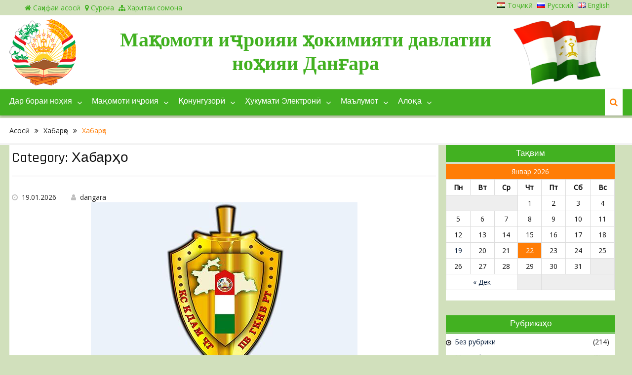

--- FILE ---
content_type: text/html; charset=UTF-8
request_url: https://dangara.tj/tj/category/habarho/
body_size: 17127
content:
<!DOCTYPE html> <html lang="tj-TJ"><head>
			<meta charset="UTF-8">
		<meta name="viewport" content="width=device-width, initial-scale=1">
		<link rel="profile" href="http://gmpg.org/xfn/11">
		<link rel="pingback" href="https://dangara.tj/xmlrpc.php">
		
<title>Хабарҳо &#8211; Мақомоти иҷроияи ҳокимияти давлатии ноҳияи Данғара</title>
<link rel='dns-prefetch' href='//fonts.googleapis.com' />
<link rel='dns-prefetch' href='//s.w.org' />
<link rel="alternate" type="application/rss+xml" title="Мақомоти иҷроияи ҳокимияти давлатии ноҳияи Данғара &raquo; Feed" href="https://dangara.tj/tj/feed/" />
<link rel="alternate" type="application/rss+xml" title="Мақомоти иҷроияи ҳокимияти давлатии ноҳияи Данғара &raquo; Comments Feed" href="https://dangara.tj/tj/comments/feed/" />
<link rel="alternate" type="application/rss+xml" title="Мақомоти иҷроияи ҳокимияти давлатии ноҳияи Данғара &raquo; Хабарҳо Category Feed" href="https://dangara.tj/tj/category/habarho/feed/" />
		<script type="text/javascript">
			window._wpemojiSettings = {"baseUrl":"https:\/\/s.w.org\/images\/core\/emoji\/12.0.0-1\/72x72\/","ext":".png","svgUrl":"https:\/\/s.w.org\/images\/core\/emoji\/12.0.0-1\/svg\/","svgExt":".svg","source":{"concatemoji":"https:\/\/dangara.tj\/wp-includes\/js\/wp-emoji-release.min.js?ver=5.3.20"}};
			!function(e,a,t){var n,r,o,i=a.createElement("canvas"),p=i.getContext&&i.getContext("2d");function s(e,t){var a=String.fromCharCode;p.clearRect(0,0,i.width,i.height),p.fillText(a.apply(this,e),0,0);e=i.toDataURL();return p.clearRect(0,0,i.width,i.height),p.fillText(a.apply(this,t),0,0),e===i.toDataURL()}function c(e){var t=a.createElement("script");t.src=e,t.defer=t.type="text/javascript",a.getElementsByTagName("head")[0].appendChild(t)}for(o=Array("flag","emoji"),t.supports={everything:!0,everythingExceptFlag:!0},r=0;r<o.length;r++)t.supports[o[r]]=function(e){if(!p||!p.fillText)return!1;switch(p.textBaseline="top",p.font="600 32px Arial",e){case"flag":return s([127987,65039,8205,9895,65039],[127987,65039,8203,9895,65039])?!1:!s([55356,56826,55356,56819],[55356,56826,8203,55356,56819])&&!s([55356,57332,56128,56423,56128,56418,56128,56421,56128,56430,56128,56423,56128,56447],[55356,57332,8203,56128,56423,8203,56128,56418,8203,56128,56421,8203,56128,56430,8203,56128,56423,8203,56128,56447]);case"emoji":return!s([55357,56424,55356,57342,8205,55358,56605,8205,55357,56424,55356,57340],[55357,56424,55356,57342,8203,55358,56605,8203,55357,56424,55356,57340])}return!1}(o[r]),t.supports.everything=t.supports.everything&&t.supports[o[r]],"flag"!==o[r]&&(t.supports.everythingExceptFlag=t.supports.everythingExceptFlag&&t.supports[o[r]]);t.supports.everythingExceptFlag=t.supports.everythingExceptFlag&&!t.supports.flag,t.DOMReady=!1,t.readyCallback=function(){t.DOMReady=!0},t.supports.everything||(n=function(){t.readyCallback()},a.addEventListener?(a.addEventListener("DOMContentLoaded",n,!1),e.addEventListener("load",n,!1)):(e.attachEvent("onload",n),a.attachEvent("onreadystatechange",function(){"complete"===a.readyState&&t.readyCallback()})),(n=t.source||{}).concatemoji?c(n.concatemoji):n.wpemoji&&n.twemoji&&(c(n.twemoji),c(n.wpemoji)))}(window,document,window._wpemojiSettings);
		</script>
		<style type="text/css">
img.wp-smiley,
img.emoji {
	display: inline !important;
	border: none !important;
	box-shadow: none !important;
	height: 1em !important;
	width: 1em !important;
	margin: 0 .07em !important;
	vertical-align: -0.1em !important;
	background: none !important;
	padding: 0 !important;
}
</style>
	<link rel='stylesheet' id='wp-block-library-css'  href='https://dangara.tj/wp-includes/css/dist/block-library/style.min.css?ver=5.3.20' type='text/css' media='all' />
<link rel='stylesheet' id='bbp-default-css'  href='https://dangara.tj/views/plugins/bbpress/templates/default/css/bbpress.min.css?ver=2.6.3' type='text/css' media='all' />
<link rel='stylesheet' id='clean-login-css-css'  href='https://dangara.tj/views/plugins/clean-login/content/style.css?ver=5.3.20' type='text/css' media='all' />
<link rel='stylesheet' id='contact-form-7-css'  href='https://dangara.tj/views/plugins/contact-form-7/includes/css/styles.css?ver=5.1.6' type='text/css' media='all' />
<link rel='stylesheet' id='ditty-news-ticker-font-css'  href='https://dangara.tj/views/plugins/ditty-news-ticker/inc/static/libs/fontastic/styles.css?ver=2.2.15' type='text/css' media='all' />
<link rel='stylesheet' id='ditty-news-ticker-css'  href='https://dangara.tj/views/plugins/ditty-news-ticker/inc/static/css/style.css?ver=1585665315' type='text/css' media='all' />
<link rel='stylesheet' id='accordioncssfree-css'  href='https://dangara.tj/views/plugins/sp-faq/css/jquery.accordion.css?ver=3.3.3' type='text/css' media='all' />
<link rel='stylesheet' id='font-awesome-css'  href='https://dangara.tj/views/plugins/elementor/assets/lib/font-awesome/css/font-awesome.min.css?ver=4.7.0' type='text/css' media='all' />
<link rel='stylesheet' id='clean-commerce-google-fonts-css'  href='//fonts.googleapis.com/css?family=Rajdhani%3A400%2C300%2C500%2C700s%7COpen+Sans%3A400%2C300%2C500&#038;subset=latin%2Clatin-ext' type='text/css' media='all' />
<link rel='stylesheet' id='jquery-sidr-css'  href='https://dangara.tj/views/themes/clean-commerce/third-party/sidr/css/jquery.sidr.dark.min.css?ver=2.2.1' type='text/css' media='all' />
<link rel='stylesheet' id='jquery-slick-css'  href='https://dangara.tj/views/themes/clean-commerce/third-party/slick/slick.min.css?ver=1.6.0' type='text/css' media='all' />
<link rel='stylesheet' id='clean-commerce-style-css'  href='https://dangara.tj/views/themes/clean-commerce-child/style.css?ver=1.1.0' type='text/css' media='all' />
<script type='text/javascript' src='https://dangara.tj/wp-includes/js/jquery/jquery.js?ver=1.12.4-wp'></script>
<script type='text/javascript' src='https://dangara.tj/wp-includes/js/jquery/jquery-migrate.min.js?ver=1.4.1'></script>
<script type='text/javascript' src='https://dangara.tj/views/plugins/sp-faq/js/jquery.accordion.js?ver=3.3.3'></script>
<link rel='https://api.w.org/' href='https://dangara.tj/wp-json/' />
<link rel="EditURI" type="application/rsd+xml" title="RSD" href="https://dangara.tj/xmlrpc.php?rsd" />
<link rel="wlwmanifest" type="application/wlwmanifest+xml" href="https://dangara.tj/wp-includes/wlwmanifest.xml" /> 
<meta name="generator" content="WordPress 5.3.20" />
	<script type="text/javascript">
		MPSLCore = {
			'path': "https://dangara.tj/views/plugins/motopress-slider-lite/motoslider_core/",
			'version': "2.1.0"
		};
	</script>
<!-- Analytics by WP-Statistics v12.6.12 - https://wp-statistics.com/ -->
<link rel="alternate" href="https://dangara.tj/tj/category/habarho/" hreflang="tj" />
<link rel="alternate" href="https://dangara.tj/ru/category/novosti/" hreflang="ru" />
<link rel="alternate" href="https://dangara.tj/en/category/news/" hreflang="en" />
<style type="text/css" id="custom-background-css">
body.custom-background { background-color: #d1e0bc; }
</style>
	</head>

<body class="archive category category-habarho category-75 custom-background wp-custom-logo group-blog global-layout-right-sidebar elementor-default">

	    <div id="page" class="hfeed site">
    <a class="skip-link screen-reader-text" href="#content">Skip to content</a>		<div class="mobile-nav-wrap">
			<a id="mobile-trigger" href="#mob-menu"><i class="fa fa-bars"></i></a>
			<div id="mob-menu">
				<ul id="menu-menjui-asosi" class="menu"><li id="menu-item-980" class="menu-item menu-item-type-custom menu-item-object-custom menu-item-has-children menu-item-980"><a href="#">Дар бораи ноҳия</a>
<ul class="sub-menu">
	<li id="menu-item-981" class="menu-item menu-item-type-custom menu-item-object-custom menu-item-has-children menu-item-981"><a href="#">Дар бораи ноҳия</a>
	<ul class="sub-menu">
		<li id="menu-item-997" class="menu-item menu-item-type-post_type menu-item-object-page menu-item-997"><a href="https://dangara.tj/tj/dar-borai-nohiya/ta-rihi-nohiya/">Таърихи ноҳия</a></li>
		<li id="menu-item-998" class="menu-item menu-item-type-post_type menu-item-object-page menu-item-998"><a href="https://dangara.tj/tj/dar-borai-nohiya/sohtori-ma-muri-hududi/">Харитаи сохти марзию маъмурии ноҳияи Данғара</a></li>
		<li id="menu-item-999" class="menu-item menu-item-type-post_type menu-item-object-page menu-item-999"><a href="https://dangara.tj/tj/dar-borai-nohiya/infografika/">Инфографика</a></li>
		<li id="menu-item-1000" class="menu-item menu-item-type-taxonomy menu-item-object-category menu-item-1000"><a href="https://dangara.tj/tj/category/hamkorii-bajnalmilali/">Ҳамкории байналмилалӣ</a></li>
		<li id="menu-item-1001" class="menu-item menu-item-type-taxonomy menu-item-object-category menu-item-1001"><a href="https://dangara.tj/tj/category/nishondodhoi-rushd/">Нишондодҳои рушд</a></li>
	</ul>
</li>
	<li id="menu-item-1043" class="menu-item menu-item-type-custom menu-item-object-custom menu-item-has-children menu-item-1043"><a href="#">Ҷамоатҳои шаҳраку деҳот</a>
	<ul class="sub-menu">
		<li id="menu-item-1044" class="menu-item menu-item-type-post_type menu-item-object-page menu-item-1044"><a href="https://dangara.tj/tj/jamoathoi-shahraku-dehot/shahraki-dangara/">шаҳраки Данғара</a></li>
		<li id="menu-item-1045" class="menu-item menu-item-type-post_type menu-item-object-page menu-item-1045"><a href="https://dangara.tj/tj/jamoathoi-shahraku-dehot/dehoti-korez/">деҳоти Корез</a></li>
		<li id="menu-item-1046" class="menu-item menu-item-type-post_type menu-item-object-page menu-item-1046"><a href="https://dangara.tj/tj/jamoathoi-shahraku-dehot/dehoti-oksu/">деҳоти Оқсу</a></li>
		<li id="menu-item-1047" class="menu-item menu-item-type-post_type menu-item-object-page menu-item-1047"><a href="https://dangara.tj/tj/jamoathoi-shahraku-dehot/dehoti-pushing/">деҳоти Пушинг</a></li>
		<li id="menu-item-1048" class="menu-item menu-item-type-post_type menu-item-object-page menu-item-1048"><a href="https://dangara.tj/tj/jamoathoi-shahraku-dehot/dehoti-ba-nomi-ismat-sharifov/">деҳоти ба номи Исмат Шарифов</a></li>
		<li id="menu-item-1049" class="menu-item menu-item-type-post_type menu-item-object-page menu-item-1049"><a href="https://dangara.tj/tj/jamoathoi-shahraku-dehot/dehoti-hoja-shakiki-balhi/">деҳоти Хоҷа Шақиқи Балхӣ</a></li>
		<li id="menu-item-1050" class="menu-item menu-item-type-post_type menu-item-object-page menu-item-1050"><a href="https://dangara.tj/tj/jamoathoi-shahraku-dehot/dehoti-lolazor/">деҳоти Лолазор</a></li>
		<li id="menu-item-1051" class="menu-item menu-item-type-post_type menu-item-object-page menu-item-1051"><a href="https://dangara.tj/tj/jamoathoi-shahraku-dehot/dehoti-logur/">деҳоти Лоҳур</a></li>
		<li id="menu-item-1052" class="menu-item menu-item-type-post_type menu-item-object-page menu-item-1052"><a href="https://dangara.tj/tj/jamoathoi-shahraku-dehot/dehoti-sangtuda/">деҳоти Сангтуда</a></li>
	</ul>
</li>
	<li id="menu-item-982" class="menu-item menu-item-type-custom menu-item-object-custom menu-item-has-children menu-item-982"><a href="#">Мактабҳои олӣ</a>
	<ul class="sub-menu">
		<li id="menu-item-4648" class="menu-item menu-item-type-custom menu-item-object-custom menu-item-4648"><a href="#">Донишгоҳи давлатии Данғара</a></li>
		<li id="menu-item-4649" class="menu-item menu-item-type-custom menu-item-object-custom menu-item-4649"><a href="#">Донишгоҳи давлатии тиббии Хатлон</a></li>
	</ul>
</li>
	<li id="menu-item-983" class="menu-item menu-item-type-custom menu-item-object-custom menu-item-has-children menu-item-983"><a href="#">Ташкилотҳои ноҳиявӣ</a>
	<ul class="sub-menu">
		<li id="menu-item-1004" class="menu-item menu-item-type-post_type menu-item-object-page menu-item-1004"><a href="https://dangara.tj/tj/dar-borai-nohiya/tashkilothoi-nohiyavi/kabuli-shahrvandon/">Қабули мардум</a></li>
		<li id="menu-item-1005" class="menu-item menu-item-type-post_type menu-item-object-page menu-item-1005"><a href="https://dangara.tj/tj/dar-borai-nohiya/tashkilothoi-nohiyavi/muassisahoi-kalon-va-shu-bai-moliyavi/">Муассисаҳои калон ва шӯъбаи молиявӣ</a></li>
		<li id="menu-item-1006" class="menu-item menu-item-type-post_type menu-item-object-page menu-item-1006"><a href="https://dangara.tj/tj/dar-borai-nohiya/tashkilothoi-nohiyavi/muassisa/">Муассиса</a></li>
		<li id="menu-item-1007" class="menu-item menu-item-type-post_type menu-item-object-page menu-item-1007"><a href="https://dangara.tj/tj/dar-borai-nohiya/tashkilothoi-nohiyavi/idora/">Идораҳо</a></li>
		<li id="menu-item-1008" class="menu-item menu-item-type-post_type menu-item-object-page menu-item-1008"><a href="https://dangara.tj/tj/dar-borai-nohiya/tashkilothoi-nohiyavi/bonkho/">Бонкҳо</a></li>
		<li id="menu-item-1009" class="menu-item menu-item-type-post_type menu-item-object-page menu-item-1009"><a href="https://dangara.tj/tj/dar-borai-nohiya/tashkilothoi-nohiyavi/teatrho/">Театрҳо</a></li>
		<li id="menu-item-1010" class="menu-item menu-item-type-post_type menu-item-object-page menu-item-1010"><a href="https://dangara.tj/tj/dar-borai-nohiya/tashkilothoi-nohiyavi/osorhona/">Осорхонаҳо</a></li>
		<li id="menu-item-1011" class="menu-item menu-item-type-post_type menu-item-object-page menu-item-1011"><a href="https://dangara.tj/tj/dar-borai-nohiya/tashkilothoi-nohiyavi/bog-va-farhang/">Боғ ва фарҳанг</a></li>
		<li id="menu-item-1012" class="menu-item menu-item-type-post_type menu-item-object-page menu-item-1012"><a href="https://dangara.tj/tj/dar-borai-nohiya/tashkilothoi-nohiyavi/bozorhoi-mol-va-mahsuloti-huroka/">Бозорҳои мол ва маҳсулоти хӯрока</a></li>
		<li id="menu-item-1013" class="menu-item menu-item-type-post_type menu-item-object-page menu-item-1013"><a href="https://dangara.tj/tj/dar-borai-nohiya/tashkilothoi-nohiyavi/maktabhoi-varzishii-kudakona-va-baroi-javonon/">Мактабҳои варзишии кӯдакона ва барои ҷавонон</a></li>
	</ul>
</li>
	<li id="menu-item-1014" class="menu-item menu-item-type-custom menu-item-object-custom menu-item-has-children menu-item-1014"><a href="#">Маълумоти оморӣ ва таҳлилӣ</a>
	<ul class="sub-menu">
		<li id="menu-item-1016" class="menu-item menu-item-type-taxonomy menu-item-object-category menu-item-1016"><a href="https://dangara.tj/tj/category/ma-lumoti-asosii-omori/">Маълумоти асосии оморӣ</a></li>
		<li id="menu-item-1017" class="menu-item menu-item-type-taxonomy menu-item-object-category menu-item-1017"><a href="https://dangara.tj/tj/category/hisobothoi-harmoha-va-solona/">Ҳисоботҳои ҳармоҳа ва солона</a></li>
		<li id="menu-item-1002" class="menu-item menu-item-type-taxonomy menu-item-object-category menu-item-1002"><a href="https://dangara.tj/tj/category/nishondodhoi-iktisodi/">Нишондодҳои иқтисодӣ</a></li>
	</ul>
</li>
</ul>
</li>
<li id="menu-item-1018" class="menu-item menu-item-type-custom menu-item-object-custom menu-item-has-children menu-item-1018"><a href="#">Мақомоти иҷроия</a>
<ul class="sub-menu">
	<li id="menu-item-1020" class="menu-item menu-item-type-custom menu-item-object-custom menu-item-has-children menu-item-1020"><a href="#">Сохтор</a>
	<ul class="sub-menu">
		<li id="menu-item-1021" class="menu-item menu-item-type-post_type menu-item-object-page menu-item-1021"><a href="https://dangara.tj/tj/sohtor/">Сохтор</a></li>
		<li id="menu-item-1022" class="menu-item menu-item-type-post_type menu-item-object-page menu-item-has-children menu-item-1022"><a href="https://dangara.tj/tj/raisi-nohiya/">Раиси ноҳия</a>
		<ul class="sub-menu">
			<li id="menu-item-4736" class="menu-item menu-item-type-custom menu-item-object-custom menu-item-4736"><a href="http://dangara.tj/tj/ra-mon-islomiddin-hajriddin-raisi-no-iyai-dan-ara/">Дар бораи раис</a></li>
			<li id="menu-item-4499" class="menu-item menu-item-type-post_type menu-item-object-page menu-item-4499"><a href="https://dangara.tj/tj/suhanroni-o/">Суханрониҳо</a></li>
			<li id="menu-item-4500" class="menu-item menu-item-type-post_type menu-item-object-page menu-item-4500"><a href="https://dangara.tj/tj/mulo-ot-o/">Мулоқотҳо</a></li>
			<li id="menu-item-4501" class="menu-item menu-item-type-post_type menu-item-object-page menu-item-4501"><a href="https://dangara.tj/tj/bozdid-o/">Боздидҳо</a></li>
			<li id="menu-item-4503" class="menu-item menu-item-type-post_type menu-item-object-page menu-item-4503"><a href="https://dangara.tj/tj/isoboti-raisi-no-iya/">Ҳисоботи раиси ноҳия</a></li>
			<li id="menu-item-4502" class="menu-item menu-item-type-post_type menu-item-object-page menu-item-4502"><a href="https://dangara.tj/tj/pajomu-tabrikot/">Паёму табрикот</a></li>
		</ul>
</li>
		<li id="menu-item-1645" class="menu-item menu-item-type-post_type menu-item-object-page menu-item-1645"><a href="https://dangara.tj/tj/muovinoni-raisi-nohiya/">Муовинони раиси ноҳия</a></li>
		<li id="menu-item-1023" class="menu-item menu-item-type-post_type menu-item-object-page menu-item-1023"><a href="https://dangara.tj/tj/dastgohi-raisi-shahr/">Дастгоҳи Раиси ноҳия</a></li>
	</ul>
</li>
	<li id="menu-item-1031" class="menu-item menu-item-type-custom menu-item-object-custom menu-item-has-children menu-item-1031"><a href="#">Фаъолият</a>
	<ul class="sub-menu">
		<li id="menu-item-1032" class="menu-item menu-item-type-post_type menu-item-object-page menu-item-has-children menu-item-1032"><a href="https://dangara.tj/tj/fa-oliyat/rejai-kori/">Реҷаи корӣ</a>
		<ul class="sub-menu">
			<li id="menu-item-1034" class="menu-item menu-item-type-post_type menu-item-object-page menu-item-1034"><a href="https://dangara.tj/tj/fa-oliyat/tartibi-voridshavii-darhostho/">Тартиби воридшавии дархостҳо</a></li>
		</ul>
</li>
		<li id="menu-item-1035" class="menu-item menu-item-type-taxonomy menu-item-object-category menu-item-1035"><a href="https://dangara.tj/tj/category/izhoroti-rasmi/">Изҳороти расмӣ</a></li>
		<li id="menu-item-1037" class="menu-item menu-item-type-post_type menu-item-object-page menu-item-1037"><a href="https://dangara.tj/tj/fa-oliyat/vazifa-va-uhdadoriho/">Маҷлиси вакилони халқ</a></li>
		<li id="menu-item-1038" class="menu-item menu-item-type-taxonomy menu-item-object-category menu-item-1038"><a href="https://dangara.tj/tj/category/nakshaho/">Нақшаҳои корӣ</a></li>
	</ul>
</li>
</ul>
</li>
<li id="menu-item-4641" class="menu-item menu-item-type-custom menu-item-object-custom menu-item-has-children menu-item-4641"><a href="#">Қонунгузорӣ</a>
<ul class="sub-menu">
	<li id="menu-item-4642" class="menu-item menu-item-type-custom menu-item-object-custom menu-item-4642"><a href="http://dangara.tj/tj/sanad-oi-mejorii-u-u/">Санадҳои меъёрии ҳуқуқӣ</a></li>
	<li id="menu-item-4643" class="menu-item menu-item-type-custom menu-item-object-custom menu-item-4643"><a href="http://dangara.tj/tj/?p=4691">Қонунгузорӣ дар бораи МИҲД</a></li>
	<li id="menu-item-4655" class="menu-item menu-item-type-custom menu-item-object-custom menu-item-4655"><a href="#">Қарор ва Амрҳои раиси ноҳия</a></li>
	<li id="menu-item-4644" class="menu-item menu-item-type-custom menu-item-object-custom menu-item-4644"><a href="http://dangara.tj/tj/?p=4698&#038;preview=true">Сиратегия ва Барномаҳо</a></li>
</ul>
</li>
<li id="menu-item-1053" class="menu-item menu-item-type-custom menu-item-object-custom menu-item-has-children menu-item-1053"><a href="#">Ҳукумати Электронӣ</a>
<ul class="sub-menu">
	<li id="menu-item-1064" class="menu-item menu-item-type-post_type menu-item-object-page menu-item-1064"><a href="https://dangara.tj/tj/hukumati-e-lektroni/karorhoi-hajati-vaziron/">Қарорҳои ҳайати вазирон</a></li>
	<li id="menu-item-1054" class="menu-item menu-item-type-custom menu-item-object-custom menu-item-has-children menu-item-1054"><a href="#">Қонунҳои Ҷумҳурии Тоҷикистон</a>
	<ul class="sub-menu">
		<li id="menu-item-1061" class="menu-item menu-item-type-post_type menu-item-object-page menu-item-1061"><a href="https://dangara.tj/tj/hukumati-e-lektroni/konunhoi-jumhurii-tojikiston/dar-borai-tijorati-e-lektroni/">Дар бораи тиҷорати электронӣ</a></li>
		<li id="menu-item-1055" class="menu-item menu-item-type-post_type menu-item-object-page menu-item-1055"><a href="https://dangara.tj/tj/hukumati-e-lektroni/konunhoi-jumhurii-tojikiston/dar-borai-hukumati-e-lektroni/">Дар бораи Ҳукумати электронӣ</a></li>
		<li id="menu-item-1056" class="menu-item menu-item-type-post_type menu-item-object-page menu-item-1056"><a href="https://dangara.tj/tj/hukumati-e-lektroni/konunhoi-jumhurii-tojikiston/dar-borai-ittilootoni/">Дар бораи иттилоотонӣ</a></li>
		<li id="menu-item-1057" class="menu-item menu-item-type-post_type menu-item-object-page menu-item-1057"><a href="https://dangara.tj/tj/hukumati-e-lektroni/konunhoi-jumhurii-tojikiston/dar-borai-telekomunikatsiya/">Дар бораи телекомуникатсия</a></li>
		<li id="menu-item-1058" class="menu-item menu-item-type-post_type menu-item-object-page menu-item-1058"><a href="https://dangara.tj/tj/hukumati-e-lektroni/konunhoi-jumhurii-tojikiston/dar-borai-imzoi-rakami-e-lektroni/">Дар бораи имзои рақами электронӣ</a></li>
		<li id="menu-item-1059" class="menu-item menu-item-type-post_type menu-item-object-page menu-item-1059"><a href="https://dangara.tj/tj/hukumati-e-lektroni/konunhoi-jumhurii-tojikiston/dar-borai-hujjatguzorii-e-lektroni/">Дар бораи хуҷҷатгузории электронӣ</a></li>
		<li id="menu-item-1060" class="menu-item menu-item-type-post_type menu-item-object-page menu-item-1060"><a href="https://dangara.tj/tj/hukumati-e-lektroni/konunhoi-jumhurii-tojikiston/dar-borai-fa-oliyati-kushodai-idorahoi-hokimiyati-davlati-va-idorakuni/">Дар бораи фаъолияти кушодаи идораҳои ҳокимияти давлатӣ ва идоракунӣ</a></li>
	</ul>
</li>
</ul>
</li>
<li id="menu-item-1088" class="menu-item menu-item-type-custom menu-item-object-custom current-menu-ancestor menu-item-has-children menu-item-1088"><a href="#">Маълумот</a>
<ul class="sub-menu">
	<li id="menu-item-1089" class="menu-item menu-item-type-custom menu-item-object-custom menu-item-has-children menu-item-1089"><a href="#">Фаъолияти вакилон</a>
	<ul class="sub-menu">
		<li id="menu-item-1090" class="menu-item menu-item-type-post_type menu-item-object-page menu-item-1090"><a href="https://dangara.tj/tj/ma-lumot/fa-oliyati-deputatho/a-zoyoni-shuro/">Аъзоёни шӯроъ</a></li>
		<li id="menu-item-1092" class="menu-item menu-item-type-post_type menu-item-object-page menu-item-1092"><a href="https://dangara.tj/tj/ma-lumot/fa-oliyati-deputatho/ruznomai-sessiya/">Рӯзномаи иҷлосияҳо</a></li>
		<li id="menu-item-1091" class="menu-item menu-item-type-post_type menu-item-object-page menu-item-1091"><a href="https://dangara.tj/tj/ma-lumot/fa-oliyati-deputatho/namoyandagoni-halki/">Намояндагони халқӣ</a></li>
		<li id="menu-item-1093" class="menu-item menu-item-type-taxonomy menu-item-object-category menu-item-1093"><a href="https://dangara.tj/tj/category/fa-oliyati-namoyandagon/">Фаъолияти намояндагон</a></li>
		<li id="menu-item-1094" class="menu-item menu-item-type-taxonomy menu-item-object-category menu-item-1094"><a href="https://dangara.tj/tj/category/komissiyahoi-doimi/">Комиссияҳои доимӣ</a></li>
		<li id="menu-item-1095" class="menu-item menu-item-type-taxonomy menu-item-object-category menu-item-1095"><a href="https://dangara.tj/tj/category/fa-oliyati-shuro/">Фаъолияти Шӯро</a></li>
	</ul>
</li>
	<li id="menu-item-1096" class="menu-item menu-item-type-custom menu-item-object-custom current-menu-ancestor current-menu-parent menu-item-has-children menu-item-1096"><a href="#">Маълумот</a>
	<ul class="sub-menu">
		<li id="menu-item-1097" class="menu-item menu-item-type-taxonomy menu-item-object-category current-menu-item menu-item-1097"><a href="https://dangara.tj/tj/category/habarho/" aria-current="page">Хабарҳо</a></li>
		<li id="menu-item-1098" class="menu-item menu-item-type-taxonomy menu-item-object-category menu-item-1098"><a href="https://dangara.tj/tj/category/e-lonho/">Эълонҳо</a></li>
		<li id="menu-item-1099" class="menu-item menu-item-type-taxonomy menu-item-object-category menu-item-1099"><a href="https://dangara.tj/tj/category/rujdodho/">Рӯйдодҳо</a></li>
		<li id="menu-item-1101" class="menu-item menu-item-type-taxonomy menu-item-object-category menu-item-1101"><a href="https://dangara.tj/tj/category/ma-lumot/">Маълумот</a></li>
		<li id="menu-item-1102" class="menu-item menu-item-type-taxonomy menu-item-object-category menu-item-1102"><a href="https://dangara.tj/tj/category/kushodashavii-ozmunho-va-tenderho/">Кушодашавии озмунҳо ва тендерҳо</a></li>
		<li id="menu-item-1103" class="menu-item menu-item-type-taxonomy menu-item-object-category menu-item-1103"><a href="https://dangara.tj/tj/category/markazi-ravzanai-yagona/">Маркази равзанаи ягона</a></li>
		<li id="menu-item-1104" class="menu-item menu-item-type-post_type menu-item-object-page menu-item-1104"><a href="https://dangara.tj/tj/ma-lumot/rujhati-ma-lumotho-ba-rujhat-dohil-namudani-ma-lumothoi-mahfi/">Рӯйхати маълумотҳо, ба руйхат дохил намудани маълумотҳои махфӣ</a></li>
		<li id="menu-item-1105" class="menu-item menu-item-type-taxonomy menu-item-object-category menu-item-1105"><a href="https://dangara.tj/tj/category/jalbi-sarmoyaguzorihoi-horiji/">Ҷалби сармоягузориҳои хориҷӣ</a></li>
	</ul>
</li>
</ul>
</li>
<li id="menu-item-1106" class="menu-item menu-item-type-custom menu-item-object-custom menu-item-has-children menu-item-1106"><a href="#">Алоқа</a>
<ul class="sub-menu">
	<li id="menu-item-1117" class="menu-item menu-item-type-custom menu-item-object-custom menu-item-has-children menu-item-1117"><a href="#">Маълумотҳои тамосӣ</a>
	<ul class="sub-menu">
		<li id="menu-item-1118" class="menu-item menu-item-type-post_type menu-item-object-page menu-item-1118"><a href="https://dangara.tj/tj/ma-lumothoi-tamosi/surogai-hukuki/">Суроғаи ҳуқуқӣ</a></li>
		<li id="menu-item-1119" class="menu-item menu-item-type-post_type menu-item-object-page menu-item-1119"><a href="https://dangara.tj/tj/ma-lumothoi-tamosi/ruzhoi-kabuli-shahrvandon/">Рузҳои қабули шаҳрвандон</a></li>
		<li id="menu-item-1107" class="menu-item menu-item-type-custom menu-item-object-custom menu-item-1107"><a href="#">Алоқа бо воситаи сомона</a></li>
	</ul>
</li>
	<li id="menu-item-1400" class="menu-item menu-item-type-post_type menu-item-object-page menu-item-has-children menu-item-1400"><a href="https://dangara.tj/tj/aloka/">Алоқа</a>
	<ul class="sub-menu">
		<li id="menu-item-1121" class="menu-item menu-item-type-post_type menu-item-object-page menu-item-1121"><a href="https://dangara.tj/tj/fa-oliyat/tartibi-voridshavii-darhostho/">Тартиби воридшавии дархостҳо</a></li>
		<li id="menu-item-1122" class="menu-item menu-item-type-post_type menu-item-object-page menu-item-1122"><a href="https://dangara.tj/tj/ma-lumothoi-tamosi/nizomnomai-murojiati-shahrvandon/">Низомномаи муроҷиати шаҳрвандон</a></li>
		<li id="menu-item-1381" class="menu-item menu-item-type-custom menu-item-object-custom menu-item-1381"><a href="/tj/forums/">Форум</a></li>
		<li id="menu-item-1123" class="menu-item menu-item-type-post_type menu-item-object-page menu-item-1123"><a href="https://dangara.tj/tj/ma-lumothoi-tamosi/telefonhoi-bovarii-idoraho/">Телефонҳои боварии идораҳо</a></li>
		<li id="menu-item-1115" class="menu-item menu-item-type-post_type menu-item-object-page menu-item-1115"><a href="https://dangara.tj/tj/haritai-somona/">Харитаи сомона</a></li>
		<li id="menu-item-1124" class="menu-item menu-item-type-post_type menu-item-object-page menu-item-1124"><a href="https://dangara.tj/tj/ma-lumothoi-tamosi/nizomnomai-telefoni-bovari/">Низомномаи телефони боварӣ</a></li>
		<li id="menu-item-1125" class="menu-item menu-item-type-post_type menu-item-object-page menu-item-1125"><a href="https://dangara.tj/tj/ma-lumothoi-tamosi/nizomnomai-telefonii-yagona/">Низомномаи телефони ягона</a></li>
	</ul>
</li>
</ul>
</li>
</ul>			</div><!-- #mob-menu -->
					</div><!-- .mobile-nav-wrap -->
		
    <div id="top-area"><div id="nav_menu-2" class="widget widget_nav_menu "><div class="menu-menyui-bolo-container"><ul id="menu-menyui-bolo" class="menu"><li id="menu-item-1137" class="menu-item menu-item-type-post_type menu-item-object-page menu-item-home menu-item-1137"><a href="https://dangara.tj/tj/sahifai-asosi/"><i class="fa fa-home" aria-hidden="true"></i> Саҳифаи асосӣ</a></li>
<li id="menu-item-1138" class="menu-item menu-item-type-post_type menu-item-object-page menu-item-1138"><a href="https://dangara.tj/tj/suroga/"><i class="fa fa-map-marker" aria-hidden="true"></i> Суроға</a></li>
<li id="menu-item-1139" class="menu-item menu-item-type-post_type menu-item-object-page menu-item-1139"><a href="https://dangara.tj/tj/haritai-somona/"><i class="fa fa-sitemap" aria-hidden="true"></i> Харитаи сомона</a></li>
</ul></div></div><div id="polylang-2" class="widget widget_polylang "><ul>
	<li class="lang-item lang-item-2 lang-item-tj lang-item-first current-lang"><a lang="tj-TJ" hreflang="tj-TJ" href="https://dangara.tj/tj/category/habarho/"><img src="[data-uri]" title="Тоҷикӣ (tj_TJ)" alt="Тоҷикӣ" width="16" height="11" /><span style="margin-left:0.3em;">Тоҷикӣ</span></a></li>
	<li class="lang-item lang-item-5 lang-item-ru"><a lang="ru-RU" hreflang="ru-RU" href="https://dangara.tj/ru/category/novosti/"><img src="[data-uri]" title="Русский (ru_RU)" alt="Русский" width="16" height="11" /><span style="margin-left:0.3em;">Русский</span></a></li>
	<li class="lang-item lang-item-9 lang-item-en"><a lang="en-GB" hreflang="en-GB" href="https://dangara.tj/en/category/news/"><img src="[data-uri]" title="English (en_GB)" alt="English" width="16" height="11" /><span style="margin-left:0.3em;">English</span></a></li>
</ul>
</div></div><header id="masthead" class="site-header" role="banner"><div class="container"><div class="inner-wrapper">			    <div class="site-branding">

			<a href="https://dangara.tj/tj/sahifai-asosi/" class="custom-logo-link" rel="home"><img width="1200" height="150" src="https://dangara.tj/views/uploads/2018/01/header-bg.png" class="custom-logo" alt="Мақомоти иҷроияи ҳокимияти давлатии ноҳияи Данғара" srcset="https://dangara.tj/views/uploads/2018/01/header-bg.png 1200w, https://dangara.tj/views/uploads/2018/01/header-bg-300x38.png 300w, https://dangara.tj/views/uploads/2018/01/header-bg-768x96.png 768w, https://dangara.tj/views/uploads/2018/01/header-bg-1024x128.png 1024w" sizes="(max-width: 1200px) 100vw, 1200px" /></a>
													<div id="site-identity">
																		<p class="site-title"><a href="https://dangara.tj/tj/sahifai-asosi/" rel="home">Мақомоти иҷроияи ҳокимияти давлатии ноҳияи Данғара</a></p>
																				</div><!-- #site-identity -->
				    </div><!-- .site-branding -->
	    <div id="right-header">
		    
	    	    	</div> <!-- #right-header -->
	        </div> <!-- .inner-wrapper --></div><!-- .container --></header><!-- #masthead -->	    <div id="main-nav" class="clear-fix">
	        <div class="container">
		        <nav id="site-navigation" class="main-navigation" role="navigation">
		            <div class="wrap-menu-content">
						<div class="menu-menjui-asosi-container"><ul id="primary-menu" class="menu"><li class="menu-item menu-item-type-custom menu-item-object-custom menu-item-has-children menu-item-980"><a href="#">Дар бораи ноҳия</a>
<ul class="sub-menu">
	<li class="menu-item menu-item-type-custom menu-item-object-custom menu-item-has-children menu-item-981"><a href="#">Дар бораи ноҳия</a>
	<ul class="sub-menu">
		<li class="menu-item menu-item-type-post_type menu-item-object-page menu-item-997"><a href="https://dangara.tj/tj/dar-borai-nohiya/ta-rihi-nohiya/">Таърихи ноҳия</a></li>
		<li class="menu-item menu-item-type-post_type menu-item-object-page menu-item-998"><a href="https://dangara.tj/tj/dar-borai-nohiya/sohtori-ma-muri-hududi/">Харитаи сохти марзию маъмурии ноҳияи Данғара</a></li>
		<li class="menu-item menu-item-type-post_type menu-item-object-page menu-item-999"><a href="https://dangara.tj/tj/dar-borai-nohiya/infografika/">Инфографика</a></li>
		<li class="menu-item menu-item-type-taxonomy menu-item-object-category menu-item-1000"><a href="https://dangara.tj/tj/category/hamkorii-bajnalmilali/">Ҳамкории байналмилалӣ</a></li>
		<li class="menu-item menu-item-type-taxonomy menu-item-object-category menu-item-1001"><a href="https://dangara.tj/tj/category/nishondodhoi-rushd/">Нишондодҳои рушд</a></li>
	</ul>
</li>
	<li class="menu-item menu-item-type-custom menu-item-object-custom menu-item-has-children menu-item-1043"><a href="#">Ҷамоатҳои шаҳраку деҳот</a>
	<ul class="sub-menu">
		<li class="menu-item menu-item-type-post_type menu-item-object-page menu-item-1044"><a href="https://dangara.tj/tj/jamoathoi-shahraku-dehot/shahraki-dangara/">шаҳраки Данғара</a></li>
		<li class="menu-item menu-item-type-post_type menu-item-object-page menu-item-1045"><a href="https://dangara.tj/tj/jamoathoi-shahraku-dehot/dehoti-korez/">деҳоти Корез</a></li>
		<li class="menu-item menu-item-type-post_type menu-item-object-page menu-item-1046"><a href="https://dangara.tj/tj/jamoathoi-shahraku-dehot/dehoti-oksu/">деҳоти Оқсу</a></li>
		<li class="menu-item menu-item-type-post_type menu-item-object-page menu-item-1047"><a href="https://dangara.tj/tj/jamoathoi-shahraku-dehot/dehoti-pushing/">деҳоти Пушинг</a></li>
		<li class="menu-item menu-item-type-post_type menu-item-object-page menu-item-1048"><a href="https://dangara.tj/tj/jamoathoi-shahraku-dehot/dehoti-ba-nomi-ismat-sharifov/">деҳоти ба номи Исмат Шарифов</a></li>
		<li class="menu-item menu-item-type-post_type menu-item-object-page menu-item-1049"><a href="https://dangara.tj/tj/jamoathoi-shahraku-dehot/dehoti-hoja-shakiki-balhi/">деҳоти Хоҷа Шақиқи Балхӣ</a></li>
		<li class="menu-item menu-item-type-post_type menu-item-object-page menu-item-1050"><a href="https://dangara.tj/tj/jamoathoi-shahraku-dehot/dehoti-lolazor/">деҳоти Лолазор</a></li>
		<li class="menu-item menu-item-type-post_type menu-item-object-page menu-item-1051"><a href="https://dangara.tj/tj/jamoathoi-shahraku-dehot/dehoti-logur/">деҳоти Лоҳур</a></li>
		<li class="menu-item menu-item-type-post_type menu-item-object-page menu-item-1052"><a href="https://dangara.tj/tj/jamoathoi-shahraku-dehot/dehoti-sangtuda/">деҳоти Сангтуда</a></li>
	</ul>
</li>
	<li class="menu-item menu-item-type-custom menu-item-object-custom menu-item-has-children menu-item-982"><a href="#">Мактабҳои олӣ</a>
	<ul class="sub-menu">
		<li class="menu-item menu-item-type-custom menu-item-object-custom menu-item-4648"><a href="#">Донишгоҳи давлатии Данғара</a></li>
		<li class="menu-item menu-item-type-custom menu-item-object-custom menu-item-4649"><a href="#">Донишгоҳи давлатии тиббии Хатлон</a></li>
	</ul>
</li>
	<li class="menu-item menu-item-type-custom menu-item-object-custom menu-item-has-children menu-item-983"><a href="#">Ташкилотҳои ноҳиявӣ</a>
	<ul class="sub-menu">
		<li class="menu-item menu-item-type-post_type menu-item-object-page menu-item-1004"><a href="https://dangara.tj/tj/dar-borai-nohiya/tashkilothoi-nohiyavi/kabuli-shahrvandon/">Қабули мардум</a></li>
		<li class="menu-item menu-item-type-post_type menu-item-object-page menu-item-1005"><a href="https://dangara.tj/tj/dar-borai-nohiya/tashkilothoi-nohiyavi/muassisahoi-kalon-va-shu-bai-moliyavi/">Муассисаҳои калон ва шӯъбаи молиявӣ</a></li>
		<li class="menu-item menu-item-type-post_type menu-item-object-page menu-item-1006"><a href="https://dangara.tj/tj/dar-borai-nohiya/tashkilothoi-nohiyavi/muassisa/">Муассиса</a></li>
		<li class="menu-item menu-item-type-post_type menu-item-object-page menu-item-1007"><a href="https://dangara.tj/tj/dar-borai-nohiya/tashkilothoi-nohiyavi/idora/">Идораҳо</a></li>
		<li class="menu-item menu-item-type-post_type menu-item-object-page menu-item-1008"><a href="https://dangara.tj/tj/dar-borai-nohiya/tashkilothoi-nohiyavi/bonkho/">Бонкҳо</a></li>
		<li class="menu-item menu-item-type-post_type menu-item-object-page menu-item-1009"><a href="https://dangara.tj/tj/dar-borai-nohiya/tashkilothoi-nohiyavi/teatrho/">Театрҳо</a></li>
		<li class="menu-item menu-item-type-post_type menu-item-object-page menu-item-1010"><a href="https://dangara.tj/tj/dar-borai-nohiya/tashkilothoi-nohiyavi/osorhona/">Осорхонаҳо</a></li>
		<li class="menu-item menu-item-type-post_type menu-item-object-page menu-item-1011"><a href="https://dangara.tj/tj/dar-borai-nohiya/tashkilothoi-nohiyavi/bog-va-farhang/">Боғ ва фарҳанг</a></li>
		<li class="menu-item menu-item-type-post_type menu-item-object-page menu-item-1012"><a href="https://dangara.tj/tj/dar-borai-nohiya/tashkilothoi-nohiyavi/bozorhoi-mol-va-mahsuloti-huroka/">Бозорҳои мол ва маҳсулоти хӯрока</a></li>
		<li class="menu-item menu-item-type-post_type menu-item-object-page menu-item-1013"><a href="https://dangara.tj/tj/dar-borai-nohiya/tashkilothoi-nohiyavi/maktabhoi-varzishii-kudakona-va-baroi-javonon/">Мактабҳои варзишии кӯдакона ва барои ҷавонон</a></li>
	</ul>
</li>
	<li class="menu-item menu-item-type-custom menu-item-object-custom menu-item-has-children menu-item-1014"><a href="#">Маълумоти оморӣ ва таҳлилӣ</a>
	<ul class="sub-menu">
		<li class="menu-item menu-item-type-taxonomy menu-item-object-category menu-item-1016"><a href="https://dangara.tj/tj/category/ma-lumoti-asosii-omori/">Маълумоти асосии оморӣ</a></li>
		<li class="menu-item menu-item-type-taxonomy menu-item-object-category menu-item-1017"><a href="https://dangara.tj/tj/category/hisobothoi-harmoha-va-solona/">Ҳисоботҳои ҳармоҳа ва солона</a></li>
		<li class="menu-item menu-item-type-taxonomy menu-item-object-category menu-item-1002"><a href="https://dangara.tj/tj/category/nishondodhoi-iktisodi/">Нишондодҳои иқтисодӣ</a></li>
	</ul>
</li>
</ul>
</li>
<li class="menu-item menu-item-type-custom menu-item-object-custom menu-item-has-children menu-item-1018"><a href="#">Мақомоти иҷроия</a>
<ul class="sub-menu">
	<li class="menu-item menu-item-type-custom menu-item-object-custom menu-item-has-children menu-item-1020"><a href="#">Сохтор</a>
	<ul class="sub-menu">
		<li class="menu-item menu-item-type-post_type menu-item-object-page menu-item-1021"><a href="https://dangara.tj/tj/sohtor/">Сохтор</a></li>
		<li class="menu-item menu-item-type-post_type menu-item-object-page menu-item-has-children menu-item-1022"><a href="https://dangara.tj/tj/raisi-nohiya/">Раиси ноҳия</a>
		<ul class="sub-menu">
			<li class="menu-item menu-item-type-custom menu-item-object-custom menu-item-4736"><a href="http://dangara.tj/tj/ra-mon-islomiddin-hajriddin-raisi-no-iyai-dan-ara/">Дар бораи раис</a></li>
			<li class="menu-item menu-item-type-post_type menu-item-object-page menu-item-4499"><a href="https://dangara.tj/tj/suhanroni-o/">Суханрониҳо</a></li>
			<li class="menu-item menu-item-type-post_type menu-item-object-page menu-item-4500"><a href="https://dangara.tj/tj/mulo-ot-o/">Мулоқотҳо</a></li>
			<li class="menu-item menu-item-type-post_type menu-item-object-page menu-item-4501"><a href="https://dangara.tj/tj/bozdid-o/">Боздидҳо</a></li>
			<li class="menu-item menu-item-type-post_type menu-item-object-page menu-item-4503"><a href="https://dangara.tj/tj/isoboti-raisi-no-iya/">Ҳисоботи раиси ноҳия</a></li>
			<li class="menu-item menu-item-type-post_type menu-item-object-page menu-item-4502"><a href="https://dangara.tj/tj/pajomu-tabrikot/">Паёму табрикот</a></li>
		</ul>
</li>
		<li class="menu-item menu-item-type-post_type menu-item-object-page menu-item-1645"><a href="https://dangara.tj/tj/muovinoni-raisi-nohiya/">Муовинони раиси ноҳия</a></li>
		<li class="menu-item menu-item-type-post_type menu-item-object-page menu-item-1023"><a href="https://dangara.tj/tj/dastgohi-raisi-shahr/">Дастгоҳи Раиси ноҳия</a></li>
	</ul>
</li>
	<li class="menu-item menu-item-type-custom menu-item-object-custom menu-item-has-children menu-item-1031"><a href="#">Фаъолият</a>
	<ul class="sub-menu">
		<li class="menu-item menu-item-type-post_type menu-item-object-page menu-item-has-children menu-item-1032"><a href="https://dangara.tj/tj/fa-oliyat/rejai-kori/">Реҷаи корӣ</a>
		<ul class="sub-menu">
			<li class="menu-item menu-item-type-post_type menu-item-object-page menu-item-1034"><a href="https://dangara.tj/tj/fa-oliyat/tartibi-voridshavii-darhostho/">Тартиби воридшавии дархостҳо</a></li>
		</ul>
</li>
		<li class="menu-item menu-item-type-taxonomy menu-item-object-category menu-item-1035"><a href="https://dangara.tj/tj/category/izhoroti-rasmi/">Изҳороти расмӣ</a></li>
		<li class="menu-item menu-item-type-post_type menu-item-object-page menu-item-1037"><a href="https://dangara.tj/tj/fa-oliyat/vazifa-va-uhdadoriho/">Маҷлиси вакилони халқ</a></li>
		<li class="menu-item menu-item-type-taxonomy menu-item-object-category menu-item-1038"><a href="https://dangara.tj/tj/category/nakshaho/">Нақшаҳои корӣ</a></li>
	</ul>
</li>
</ul>
</li>
<li class="menu-item menu-item-type-custom menu-item-object-custom menu-item-has-children menu-item-4641"><a href="#">Қонунгузорӣ</a>
<ul class="sub-menu">
	<li class="menu-item menu-item-type-custom menu-item-object-custom menu-item-4642"><a href="http://dangara.tj/tj/sanad-oi-mejorii-u-u/">Санадҳои меъёрии ҳуқуқӣ</a></li>
	<li class="menu-item menu-item-type-custom menu-item-object-custom menu-item-4643"><a href="http://dangara.tj/tj/?p=4691">Қонунгузорӣ дар бораи МИҲД</a></li>
	<li class="menu-item menu-item-type-custom menu-item-object-custom menu-item-4655"><a href="#">Қарор ва Амрҳои раиси ноҳия</a></li>
	<li class="menu-item menu-item-type-custom menu-item-object-custom menu-item-4644"><a href="http://dangara.tj/tj/?p=4698&#038;preview=true">Сиратегия ва Барномаҳо</a></li>
</ul>
</li>
<li class="menu-item menu-item-type-custom menu-item-object-custom menu-item-has-children menu-item-1053"><a href="#">Ҳукумати Электронӣ</a>
<ul class="sub-menu">
	<li class="menu-item menu-item-type-post_type menu-item-object-page menu-item-1064"><a href="https://dangara.tj/tj/hukumati-e-lektroni/karorhoi-hajati-vaziron/">Қарорҳои ҳайати вазирон</a></li>
	<li class="menu-item menu-item-type-custom menu-item-object-custom menu-item-has-children menu-item-1054"><a href="#">Қонунҳои Ҷумҳурии Тоҷикистон</a>
	<ul class="sub-menu">
		<li class="menu-item menu-item-type-post_type menu-item-object-page menu-item-1061"><a href="https://dangara.tj/tj/hukumati-e-lektroni/konunhoi-jumhurii-tojikiston/dar-borai-tijorati-e-lektroni/">Дар бораи тиҷорати электронӣ</a></li>
		<li class="menu-item menu-item-type-post_type menu-item-object-page menu-item-1055"><a href="https://dangara.tj/tj/hukumati-e-lektroni/konunhoi-jumhurii-tojikiston/dar-borai-hukumati-e-lektroni/">Дар бораи Ҳукумати электронӣ</a></li>
		<li class="menu-item menu-item-type-post_type menu-item-object-page menu-item-1056"><a href="https://dangara.tj/tj/hukumati-e-lektroni/konunhoi-jumhurii-tojikiston/dar-borai-ittilootoni/">Дар бораи иттилоотонӣ</a></li>
		<li class="menu-item menu-item-type-post_type menu-item-object-page menu-item-1057"><a href="https://dangara.tj/tj/hukumati-e-lektroni/konunhoi-jumhurii-tojikiston/dar-borai-telekomunikatsiya/">Дар бораи телекомуникатсия</a></li>
		<li class="menu-item menu-item-type-post_type menu-item-object-page menu-item-1058"><a href="https://dangara.tj/tj/hukumati-e-lektroni/konunhoi-jumhurii-tojikiston/dar-borai-imzoi-rakami-e-lektroni/">Дар бораи имзои рақами электронӣ</a></li>
		<li class="menu-item menu-item-type-post_type menu-item-object-page menu-item-1059"><a href="https://dangara.tj/tj/hukumati-e-lektroni/konunhoi-jumhurii-tojikiston/dar-borai-hujjatguzorii-e-lektroni/">Дар бораи хуҷҷатгузории электронӣ</a></li>
		<li class="menu-item menu-item-type-post_type menu-item-object-page menu-item-1060"><a href="https://dangara.tj/tj/hukumati-e-lektroni/konunhoi-jumhurii-tojikiston/dar-borai-fa-oliyati-kushodai-idorahoi-hokimiyati-davlati-va-idorakuni/">Дар бораи фаъолияти кушодаи идораҳои ҳокимияти давлатӣ ва идоракунӣ</a></li>
	</ul>
</li>
</ul>
</li>
<li class="menu-item menu-item-type-custom menu-item-object-custom current-menu-ancestor menu-item-has-children menu-item-1088"><a href="#">Маълумот</a>
<ul class="sub-menu">
	<li class="menu-item menu-item-type-custom menu-item-object-custom menu-item-has-children menu-item-1089"><a href="#">Фаъолияти вакилон</a>
	<ul class="sub-menu">
		<li class="menu-item menu-item-type-post_type menu-item-object-page menu-item-1090"><a href="https://dangara.tj/tj/ma-lumot/fa-oliyati-deputatho/a-zoyoni-shuro/">Аъзоёни шӯроъ</a></li>
		<li class="menu-item menu-item-type-post_type menu-item-object-page menu-item-1092"><a href="https://dangara.tj/tj/ma-lumot/fa-oliyati-deputatho/ruznomai-sessiya/">Рӯзномаи иҷлосияҳо</a></li>
		<li class="menu-item menu-item-type-post_type menu-item-object-page menu-item-1091"><a href="https://dangara.tj/tj/ma-lumot/fa-oliyati-deputatho/namoyandagoni-halki/">Намояндагони халқӣ</a></li>
		<li class="menu-item menu-item-type-taxonomy menu-item-object-category menu-item-1093"><a href="https://dangara.tj/tj/category/fa-oliyati-namoyandagon/">Фаъолияти намояндагон</a></li>
		<li class="menu-item menu-item-type-taxonomy menu-item-object-category menu-item-1094"><a href="https://dangara.tj/tj/category/komissiyahoi-doimi/">Комиссияҳои доимӣ</a></li>
		<li class="menu-item menu-item-type-taxonomy menu-item-object-category menu-item-1095"><a href="https://dangara.tj/tj/category/fa-oliyati-shuro/">Фаъолияти Шӯро</a></li>
	</ul>
</li>
	<li class="menu-item menu-item-type-custom menu-item-object-custom current-menu-ancestor current-menu-parent menu-item-has-children menu-item-1096"><a href="#">Маълумот</a>
	<ul class="sub-menu">
		<li class="menu-item menu-item-type-taxonomy menu-item-object-category current-menu-item menu-item-1097"><a href="https://dangara.tj/tj/category/habarho/" aria-current="page">Хабарҳо</a></li>
		<li class="menu-item menu-item-type-taxonomy menu-item-object-category menu-item-1098"><a href="https://dangara.tj/tj/category/e-lonho/">Эълонҳо</a></li>
		<li class="menu-item menu-item-type-taxonomy menu-item-object-category menu-item-1099"><a href="https://dangara.tj/tj/category/rujdodho/">Рӯйдодҳо</a></li>
		<li class="menu-item menu-item-type-taxonomy menu-item-object-category menu-item-1101"><a href="https://dangara.tj/tj/category/ma-lumot/">Маълумот</a></li>
		<li class="menu-item menu-item-type-taxonomy menu-item-object-category menu-item-1102"><a href="https://dangara.tj/tj/category/kushodashavii-ozmunho-va-tenderho/">Кушодашавии озмунҳо ва тендерҳо</a></li>
		<li class="menu-item menu-item-type-taxonomy menu-item-object-category menu-item-1103"><a href="https://dangara.tj/tj/category/markazi-ravzanai-yagona/">Маркази равзанаи ягона</a></li>
		<li class="menu-item menu-item-type-post_type menu-item-object-page menu-item-1104"><a href="https://dangara.tj/tj/ma-lumot/rujhati-ma-lumotho-ba-rujhat-dohil-namudani-ma-lumothoi-mahfi/">Рӯйхати маълумотҳо, ба руйхат дохил намудани маълумотҳои махфӣ</a></li>
		<li class="menu-item menu-item-type-taxonomy menu-item-object-category menu-item-1105"><a href="https://dangara.tj/tj/category/jalbi-sarmoyaguzorihoi-horiji/">Ҷалби сармоягузориҳои хориҷӣ</a></li>
	</ul>
</li>
</ul>
</li>
<li class="menu-item menu-item-type-custom menu-item-object-custom menu-item-has-children menu-item-1106"><a href="#">Алоқа</a>
<ul class="sub-menu">
	<li class="menu-item menu-item-type-custom menu-item-object-custom menu-item-has-children menu-item-1117"><a href="#">Маълумотҳои тамосӣ</a>
	<ul class="sub-menu">
		<li class="menu-item menu-item-type-post_type menu-item-object-page menu-item-1118"><a href="https://dangara.tj/tj/ma-lumothoi-tamosi/surogai-hukuki/">Суроғаи ҳуқуқӣ</a></li>
		<li class="menu-item menu-item-type-post_type menu-item-object-page menu-item-1119"><a href="https://dangara.tj/tj/ma-lumothoi-tamosi/ruzhoi-kabuli-shahrvandon/">Рузҳои қабули шаҳрвандон</a></li>
		<li class="menu-item menu-item-type-custom menu-item-object-custom menu-item-1107"><a href="#">Алоқа бо воситаи сомона</a></li>
	</ul>
</li>
	<li class="menu-item menu-item-type-post_type menu-item-object-page menu-item-has-children menu-item-1400"><a href="https://dangara.tj/tj/aloka/">Алоқа</a>
	<ul class="sub-menu">
		<li class="menu-item menu-item-type-post_type menu-item-object-page menu-item-1121"><a href="https://dangara.tj/tj/fa-oliyat/tartibi-voridshavii-darhostho/">Тартиби воридшавии дархостҳо</a></li>
		<li class="menu-item menu-item-type-post_type menu-item-object-page menu-item-1122"><a href="https://dangara.tj/tj/ma-lumothoi-tamosi/nizomnomai-murojiati-shahrvandon/">Низомномаи муроҷиати шаҳрвандон</a></li>
		<li class="menu-item menu-item-type-custom menu-item-object-custom menu-item-1381"><a href="/tj/forums/">Форум</a></li>
		<li class="menu-item menu-item-type-post_type menu-item-object-page menu-item-1123"><a href="https://dangara.tj/tj/ma-lumothoi-tamosi/telefonhoi-bovarii-idoraho/">Телефонҳои боварии идораҳо</a></li>
		<li class="menu-item menu-item-type-post_type menu-item-object-page menu-item-1115"><a href="https://dangara.tj/tj/haritai-somona/">Харитаи сомона</a></li>
		<li class="menu-item menu-item-type-post_type menu-item-object-page menu-item-1124"><a href="https://dangara.tj/tj/ma-lumothoi-tamosi/nizomnomai-telefoni-bovari/">Низомномаи телефони боварӣ</a></li>
		<li class="menu-item menu-item-type-post_type menu-item-object-page menu-item-1125"><a href="https://dangara.tj/tj/ma-lumothoi-tamosi/nizomnomai-telefonii-yagona/">Низомномаи телефони ягона</a></li>
	</ul>
</li>
</ul>
</li>
</ul></div>		            </div><!-- .menu-content -->
		        </nav><!-- #site-navigation -->

											        <div class="header-search-box">
			        	<a href="#" class="search-icon"><i class="fa fa-search"></i></a>
			        	<div class="search-box-wrap">
				        	<form role="search" method="get" class="search-form" action="https://dangara.tj/tj/">
				<label>
					<span class="screen-reader-text">Search for:</span>
					<input type="search" class="search-field" placeholder="Search &hellip;" value="" name="s" />
				</label>
				<input type="submit" class="search-submit" value="Search" />
			</form>		        		</div><!-- .search-box-wrap -->
		        	</div><!-- .header-search-box -->
				
	       </div> <!-- .container -->
	    </div> <!-- #main-nav -->
    
	<div id="breadcrumb"><div class="container"><div role="navigation" aria-label="Breadcrumbs" class="breadcrumb-trail breadcrumbs" itemprop="breadcrumb"><ul class="trail-items" itemscope itemtype="http://schema.org/BreadcrumbList"><meta name="numberOfItems" content="3" /><meta name="itemListOrder" content="Ascending" /><li itemprop="itemListElement" itemscope itemtype="http://schema.org/ListItem" class="trail-item trail-begin"><a href="https://dangara.tj/tj/sahifai-asosi" rel="home"><span itemprop="name">Асосӣ</span></a><meta itemprop="position" content="1" /></li><li itemprop="itemListElement" itemscope itemtype="http://schema.org/ListItem" class="trail-item"><a href="https://dangara.tj/tj/habarho/"><span itemprop="name">Хабарҳо</span></a><meta itemprop="position" content="2" /></li><li itemprop="itemListElement" itemscope itemtype="http://schema.org/ListItem" class="trail-item trail-end"><span itemprop="name">Хабарҳо</span><meta itemprop="position" content="3" /></li></ul></div></div><!-- .container --></div><!-- #breadcrumb --><div id="content" class="site-content"><div class="container"><div class="inner-wrapper">    
	<div id="primary" class="content-area">
		<main id="main" class="site-main" role="main">

		
			<header class="page-header">
				<h1 class="page-title">Category: Хабарҳо</h1>			</header><!-- .page-header -->

						
				
<article id="post-5899" class="post-5899 post type-post status-publish format-standard has-post-thumbnail hentry category-rujdodho category-habarho">
	<header class="entry-header">
		
				<div class="entry-meta">
			<span class="posted-on"><a href="https://dangara.tj/tj/2026/01/19/iz-oroti-markazi-matbuoti-shun-oi-sar-adii-kumitai-davlatii-amniyati-millii-um-urii-to-ikiston-3/" rel="bookmark"><time class="entry-date published" datetime="2026-01-19T08:27:14+05:00">19.01.2026</time><time class="updated" datetime="2026-01-19T08:27:15+05:00">19.01.2026</time></a></span><span class="byline"> <span class="author vcard"><a class="url fn n" href="https://dangara.tj/tj/author/dangara/">dangara</a></span></span>		</div><!-- .entry-meta -->
			</header><!-- .entry-header -->

									<a href="https://dangara.tj/tj/2026/01/19/iz-oroti-markazi-matbuoti-shun-oi-sar-adii-kumitai-davlatii-amniyati-millii-um-urii-to-ikiston-3/"><img width="540" height="367" src="https://dangara.tj/views/uploads/2025/07/KS-KDAM-PV-GKNB.jpeg" class="aligncenter wp-post-image" alt="" srcset="https://dangara.tj/views/uploads/2025/07/KS-KDAM-PV-GKNB.jpeg 540w, https://dangara.tj/views/uploads/2025/07/KS-KDAM-PV-GKNB-300x204.jpeg 300w" sizes="(max-width: 540px) 100vw, 540px" /></a>
				<div class="entry-content-wrapper">

		<div class="entry-content">

							<p>18-уми январи соли 2026, тахминан соати 00.30 дақиқа чор нафар аъзои ташкилоти террористӣ дар аломати сарҳадии 151/2, қаноти чапи минтақаи муҳофизатии дидбонгоҳи сарҳадии 7-уми «Хирманҷо», Отряди сарҳадии «Ёл», воқеъ дар ноҳияи Шамсиддин Шоҳин сарҳади давлатиро убур карда, аз деҳаи Дарбандаки <a href="https://dangara.tj/tj/2026/01/19/iz-oroti-markazi-matbuoti-shun-oi-sar-adii-kumitai-davlatii-amniyati-millii-um-urii-to-ikiston-3/" class="read-more">READ MORE</a></p>
		    
		</div><!-- .entry-content -->
	</div><!-- .entry-content-wrapper -->

	<footer class="entry-footer">
		<span class="cat-links"><a href="https://dangara.tj/tj/category/rujdodho/" rel="category tag">Рӯйдодҳо</a>, <a href="https://dangara.tj/tj/category/habarho/" rel="category tag">Хабарҳо</a></span><span class="comments-link"><a href="https://dangara.tj/tj/2026/01/19/iz-oroti-markazi-matbuoti-shun-oi-sar-adii-kumitai-davlatii-amniyati-millii-um-urii-to-ikiston-3/#respond">Leave a comment</a></span>	</footer><!-- .entry-footer -->
</article><!-- #post-## -->

			
				
<article id="post-5896" class="post-5896 post type-post status-publish format-standard has-post-thumbnail hentry category-rujdodho category-habarho">
	<header class="entry-header">
		
				<div class="entry-meta">
			<span class="posted-on"><a href="https://dangara.tj/tj/2025/12/25/iz-oroti-markazi-matbuoti-shun-oi-sar-adii-kumitai-davlatii-amniyati-millii-um-urii-to-ikiston-2/" rel="bookmark"><time class="entry-date published" datetime="2025-12-25T13:00:47+05:00">25.12.2025</time><time class="updated" datetime="2025-12-25T13:00:48+05:00">25.12.2025</time></a></span><span class="byline"> <span class="author vcard"><a class="url fn n" href="https://dangara.tj/tj/author/dangara/">dangara</a></span></span>		</div><!-- .entry-meta -->
			</header><!-- .entry-header -->

									<a href="https://dangara.tj/tj/2025/12/25/iz-oroti-markazi-matbuoti-shun-oi-sar-adii-kumitai-davlatii-amniyati-millii-um-urii-to-ikiston-2/"><img width="525" height="350" src="https://dangara.tj/views/uploads/2025/12/Kushunhoi-sarhadi-KS-Pogranichnye-vojska-PV.jpg" class="aligncenter wp-post-image" alt="" srcset="https://dangara.tj/views/uploads/2025/12/Kushunhoi-sarhadi-KS-Pogranichnye-vojska-PV.jpg 525w, https://dangara.tj/views/uploads/2025/12/Kushunhoi-sarhadi-KS-Pogranichnye-vojska-PV-300x200.jpg 300w" sizes="(max-width: 525px) 100vw, 525px" /></a>
				<div class="entry-content-wrapper">

		<div class="entry-content">

							<p>23 декабри соли 2025, соати 23:30 дақиқа се нафар аъзои ташкилоти террористӣ дар минтақаи муҳофизатии дидбонгоҳи сарҳадии №5-и «Боғ», Отряди сарҳадии 0341 «Сарчашма»,  воқеъ дар мавзеи Қавоқи ноҳияи Шамсиддин Шоҳин сарҳади давлатиро убур карда, аз Афғонистон ба хоки Ҷумҳурии Тоҷикистон <a href="https://dangara.tj/tj/2025/12/25/iz-oroti-markazi-matbuoti-shun-oi-sar-adii-kumitai-davlatii-amniyati-millii-um-urii-to-ikiston-2/" class="read-more">READ MORE</a></p>
		    
		</div><!-- .entry-content -->
	</div><!-- .entry-content-wrapper -->

	<footer class="entry-footer">
		<span class="cat-links"><a href="https://dangara.tj/tj/category/rujdodho/" rel="category tag">Рӯйдодҳо</a>, <a href="https://dangara.tj/tj/category/habarho/" rel="category tag">Хабарҳо</a></span><span class="comments-link"><a href="https://dangara.tj/tj/2025/12/25/iz-oroti-markazi-matbuoti-shun-oi-sar-adii-kumitai-davlatii-amniyati-millii-um-urii-to-ikiston-2/#respond">Leave a comment</a></span>	</footer><!-- .entry-footer -->
</article><!-- #post-## -->

			
				
<article id="post-5894" class="post-5894 post type-post status-publish format-standard has-post-thumbnail hentry category-rujdodho category-habarho">
	<header class="entry-header">
		
				<div class="entry-meta">
			<span class="posted-on"><a href="https://dangara.tj/tj/2025/12/16/hurshedi-mulkparvaru-sultoni-dodgar/" rel="bookmark"><time class="entry-date published" datetime="2025-12-16T09:27:42+05:00">16.12.2025</time><time class="updated" datetime="2025-12-16T09:27:44+05:00">16.12.2025</time></a></span><span class="byline"> <span class="author vcard"><a class="url fn n" href="https://dangara.tj/tj/author/dangara/">dangara</a></span></span>		</div><!-- .entry-meta -->
			</header><!-- .entry-header -->

									<a href="https://dangara.tj/tj/2025/12/16/hurshedi-mulkparvaru-sultoni-dodgar/"><img width="784" height="380" src="https://dangara.tj/views/uploads/2025/12/HURShEDI-MULKPARVARU-SULTONI-DODGAR.jpg" class="aligncenter wp-post-image" alt="" srcset="https://dangara.tj/views/uploads/2025/12/HURShEDI-MULKPARVARU-SULTONI-DODGAR.jpg 784w, https://dangara.tj/views/uploads/2025/12/HURShEDI-MULKPARVARU-SULTONI-DODGAR-300x145.jpg 300w, https://dangara.tj/views/uploads/2025/12/HURShEDI-MULKPARVARU-SULTONI-DODGAR-768x372.jpg 768w" sizes="(max-width: 784px) 100vw, 784px" /></a>
				<div class="entry-content-wrapper">

		<div class="entry-content">

							<p>Ёддоштҳои ман нокомил мемонданд, агар ҳамчун шаҳрванд, ҳамтақдири ин сарзамин, тақрибан аз нимаи дуюми асри гузашта ва даҳсолаи чоруми даврони сиёсии ҷадид, дар бораи муҳимтарин масъалаи ҷомеа – нақши шахс дар ташаккули давлатдории миллӣ изҳори назар намекардам. Саҳми инсон дар <a href="https://dangara.tj/tj/2025/12/16/hurshedi-mulkparvaru-sultoni-dodgar/" class="read-more">READ MORE</a></p>
		    
		</div><!-- .entry-content -->
	</div><!-- .entry-content-wrapper -->

	<footer class="entry-footer">
		<span class="cat-links"><a href="https://dangara.tj/tj/category/rujdodho/" rel="category tag">Рӯйдодҳо</a>, <a href="https://dangara.tj/tj/category/habarho/" rel="category tag">Хабарҳо</a></span><span class="comments-link"><a href="https://dangara.tj/tj/2025/12/16/hurshedi-mulkparvaru-sultoni-dodgar/#respond">Leave a comment</a></span>	</footer><!-- .entry-footer -->
</article><!-- #post-## -->

			
				
<article id="post-5886" class="post-5886 post type-post status-publish format-standard has-post-thumbnail hentry category-bez-rubriki category-siyosat category-habarho">
	<header class="entry-header">
		
				<div class="entry-meta">
			<span class="posted-on"><a href="https://dangara.tj/tj/2025/12/04/marde-shoista-va-zijoie-istisno-jo-dostoni-amu-shod/" rel="bookmark"><time class="entry-date published" datetime="2025-12-04T13:51:53+05:00">04.12.2025</time><time class="updated" datetime="2025-12-04T13:51:56+05:00">04.12.2025</time></a></span><span class="byline"> <span class="author vcard"><a class="url fn n" href="https://dangara.tj/tj/author/dangara/">dangara</a></span></span>		</div><!-- .entry-meta -->
			</header><!-- .entry-header -->

									<a href="https://dangara.tj/tj/2025/12/04/marde-shoista-va-zijoie-istisno-jo-dostoni-amu-shod/"><img width="444" height="320" src="https://dangara.tj/views/uploads/2025/12/Ra-imi-Musulmonijon.jpg" class="aligncenter wp-post-image" alt="" srcset="https://dangara.tj/views/uploads/2025/12/Ra-imi-Musulmonijon.jpg 444w, https://dangara.tj/views/uploads/2025/12/Ra-imi-Musulmonijon-300x216.jpg 300w" sizes="(max-width: 444px) 100vw, 444px" /></a>
				<div class="entry-content-wrapper">

		<div class="entry-content">

							<p>Солҳои навадум барои муҳтаво ва мундариҷаи тафаккури миллии тоҷикон имтиҳони бузург буд.Вазъи буҳронии саросарии давлат, ки дар он як миллат аксариятро ташкил медиҳад, мавзуи таҳқиқоти академӣ аст. Ба хотири муайян кардани омилҳо, оқибатҳои фоҷиабарангез ва эҳтимоли минбаъд бартараф кардани он.Дар <a href="https://dangara.tj/tj/2025/12/04/marde-shoista-va-zijoie-istisno-jo-dostoni-amu-shod/" class="read-more">READ MORE</a></p>
		    
		</div><!-- .entry-content -->
	</div><!-- .entry-content-wrapper -->

	<footer class="entry-footer">
		<span class="cat-links"><a href="https://dangara.tj/tj/category/bez-rubriki/" rel="category tag">Без рубрики</a>, <a href="https://dangara.tj/tj/category/siyosat/" rel="category tag">Сиёсат</a>, <a href="https://dangara.tj/tj/category/habarho/" rel="category tag">Хабарҳо</a></span><span class="comments-link"><a href="https://dangara.tj/tj/2025/12/04/marde-shoista-va-zijoie-istisno-jo-dostoni-amu-shod/#respond">Leave a comment</a></span>	</footer><!-- .entry-footer -->
</article><!-- #post-## -->

			
				
<article id="post-5877" class="post-5877 post type-post status-publish format-standard has-post-thumbnail hentry category-rujdodho category-habarho">
	<header class="entry-header">
		
				<div class="entry-meta">
			<span class="posted-on"><a href="https://dangara.tj/tj/2025/12/02/iz-oroti-markazi-matbuoti-shun-oi-sar-adii-kumitai-davlatii-amniyati-millii-um-urii-to-ikiston/" rel="bookmark"><time class="entry-date published" datetime="2025-12-02T10:55:19+05:00">02.12.2025</time><time class="updated" datetime="2025-12-02T10:55:23+05:00">02.12.2025</time></a></span><span class="byline"> <span class="author vcard"><a class="url fn n" href="https://dangara.tj/tj/author/dangara/">dangara</a></span></span>		</div><!-- .entry-meta -->
			</header><!-- .entry-header -->

									<a href="https://dangara.tj/tj/2025/12/02/iz-oroti-markazi-matbuoti-shun-oi-sar-adii-kumitai-davlatii-amniyati-millii-um-urii-to-ikiston/"><img width="703" height="449" src="https://dangara.tj/views/uploads/2025/12/Zayavlenie-Press-centra-Pogranichnyh-vojsk-Gosudarstvennogo-komiteta-nacionalnoj-bezopasnosti-Respubliki-Tadzhikistan.png" class="aligncenter wp-post-image" alt="" srcset="https://dangara.tj/views/uploads/2025/12/Zayavlenie-Press-centra-Pogranichnyh-vojsk-Gosudarstvennogo-komiteta-nacionalnoj-bezopasnosti-Respubliki-Tadzhikistan.png 703w, https://dangara.tj/views/uploads/2025/12/Zayavlenie-Press-centra-Pogranichnyh-vojsk-Gosudarstvennogo-komiteta-nacionalnoj-bezopasnosti-Respubliki-Tadzhikistan-300x192.png 300w" sizes="(max-width: 703px) 100vw, 703px" /></a>
				<div class="entry-content-wrapper">

		<div class="entry-content">

							<p>30 ноябри соли 2025, тахминан соати 18:45 дақиқаи вақти маҳаллӣ аъзои гурӯҳи мусаллаҳи террористӣ аз ҳудуди деҳаи Рузваяки вулусволии Моҳи Майи вилояти Бадахшони Афғонистон ба кормандони ширкати роҳсозии «China Road and Bridge Corporation» дар деҳаи Шодаки ҷамоати деҳоти Вишхарви ноҳияи <a href="https://dangara.tj/tj/2025/12/02/iz-oroti-markazi-matbuoti-shun-oi-sar-adii-kumitai-davlatii-amniyati-millii-um-urii-to-ikiston/" class="read-more">READ MORE</a></p>
		    
		</div><!-- .entry-content -->
	</div><!-- .entry-content-wrapper -->

	<footer class="entry-footer">
		<span class="cat-links"><a href="https://dangara.tj/tj/category/rujdodho/" rel="category tag">Рӯйдодҳо</a>, <a href="https://dangara.tj/tj/category/habarho/" rel="category tag">Хабарҳо</a></span><span class="comments-link"><a href="https://dangara.tj/tj/2025/12/02/iz-oroti-markazi-matbuoti-shun-oi-sar-adii-kumitai-davlatii-amniyati-millii-um-urii-to-ikiston/#respond">Leave a comment</a></span>	</footer><!-- .entry-footer -->
</article><!-- #post-## -->

			
				
<article id="post-5874" class="post-5874 post type-post status-publish format-standard has-post-thumbnail hentry category-rujdodho category-habarho">
	<header class="entry-header">
		
				<div class="entry-meta">
			<span class="posted-on"><a href="https://dangara.tj/tj/2025/11/24/vokunish/" rel="bookmark"><time class="entry-date published" datetime="2025-11-24T14:07:47+05:00">24.11.2025</time><time class="updated" datetime="2025-11-24T14:07:48+05:00">24.11.2025</time></a></span><span class="byline"> <span class="author vcard"><a class="url fn n" href="https://dangara.tj/tj/author/dangara/">dangara</a></span></span>		</div><!-- .entry-meta -->
			</header><!-- .entry-header -->

									<a href="https://dangara.tj/tj/2025/11/24/vokunish/"><img width="895" height="670" src="https://dangara.tj/views/uploads/2025/11/S.Yatimov-VOKUNISh-1024x767.jpg" class="aligncenter wp-post-image" alt="" srcset="https://dangara.tj/views/uploads/2025/11/S.Yatimov-VOKUNISh-1024x767.jpg 1024w, https://dangara.tj/views/uploads/2025/11/S.Yatimov-VOKUNISh-300x225.jpg 300w, https://dangara.tj/views/uploads/2025/11/S.Yatimov-VOKUNISh-768x576.jpg 768w, https://dangara.tj/views/uploads/2025/11/S.Yatimov-VOKUNISh-1536x1151.jpg 1536w, https://dangara.tj/views/uploads/2025/11/S.Yatimov-VOKUNISh.jpg 1920w" sizes="(max-width: 895px) 100vw, 895px" /></a>
				<div class="entry-content-wrapper">

		<div class="entry-content">

							<p>«Ёддоштҳо»-и донишманди бузург, сиёсатмадори варзида С.Ятимов имрӯз китоби саридастии аҳли дониш гаштааст ва хушбахтона, дар саҳифаҳои фейсбукӣ ҳам намунаҳои он ҷой дода мешаванд, ки хеле хонданбобанд. Ба қариби ёддоште аз вохӯрии муаллифи китоб бо як шахси хеле самимиву паҳлавони номии <a href="https://dangara.tj/tj/2025/11/24/vokunish/" class="read-more">READ MORE</a></p>
		    
		</div><!-- .entry-content -->
	</div><!-- .entry-content-wrapper -->

	<footer class="entry-footer">
		<span class="cat-links"><a href="https://dangara.tj/tj/category/rujdodho/" rel="category tag">Рӯйдодҳо</a>, <a href="https://dangara.tj/tj/category/habarho/" rel="category tag">Хабарҳо</a></span><span class="comments-link"><a href="https://dangara.tj/tj/2025/11/24/vokunish/#respond">Leave a comment</a></span>	</footer><!-- .entry-footer -->
</article><!-- #post-## -->

			
				
<article id="post-5870" class="post-5870 post type-post status-publish format-standard has-post-thumbnail hentry category-habarho">
	<header class="entry-header">
		
				<div class="entry-meta">
			<span class="posted-on"><a href="https://dangara.tj/tj/2025/11/14/zijoie-ozodiho-sarafroz-va-sharafmand/" rel="bookmark"><time class="entry-date published" datetime="2025-11-14T15:30:42+05:00">14.11.2025</time><time class="updated" datetime="2025-11-14T15:30:43+05:00">14.11.2025</time></a></span><span class="byline"> <span class="author vcard"><a class="url fn n" href="https://dangara.tj/tj/author/dangara/">dangara</a></span></span>		</div><!-- .entry-meta -->
			</header><!-- .entry-header -->

									<a href="https://dangara.tj/tj/2025/11/14/zijoie-ozodiho-sarafroz-va-sharafmand/"><img width="225" height="224" src="https://dangara.tj/views/uploads/2024/05/Ya-S-S.jpg" class="aligncenter wp-post-image" alt="" srcset="https://dangara.tj/views/uploads/2024/05/Ya-S-S.jpg 225w, https://dangara.tj/views/uploads/2024/05/Ya-S-S-150x150.jpg 150w" sizes="(max-width: 225px) 100vw, 225px" /></a>
				<div class="entry-content-wrapper">

		<div class="entry-content">

							<p>АЗ ДАФТАРИ ЁДДОШТ Саймумин ЯТИМОВ ЗИЁИЕ ОЗОДИХОҲ, САРАФРОЗ ВА ШАРАФМАНД Дар байни қишлоқҳои Вознавд ва Деҳи Рӯшон як мавзеи ниҳоят хатарнок, бо номи «Гардиши Наврӯзалӣ» вуҷуд дошт. Ҳисоб кардаанд, ки дар муддати истифодаи роҳ, фақат дар ҳамин қитъа, садҳо мошин <a href="https://dangara.tj/tj/2025/11/14/zijoie-ozodiho-sarafroz-va-sharafmand/" class="read-more">READ MORE</a></p>
		    
		</div><!-- .entry-content -->
	</div><!-- .entry-content-wrapper -->

	<footer class="entry-footer">
		<span class="cat-links"><a href="https://dangara.tj/tj/category/habarho/" rel="category tag">Хабарҳо</a></span><span class="comments-link"><a href="https://dangara.tj/tj/2025/11/14/zijoie-ozodiho-sarafroz-va-sharafmand/#respond">Leave a comment</a></span>	</footer><!-- .entry-footer -->
</article><!-- #post-## -->

			
				
<article id="post-5868" class="post-5868 post type-post status-publish format-standard has-post-thumbnail hentry category-rujdodho category-habarho">
	<header class="entry-header">
		
				<div class="entry-meta">
			<span class="posted-on"><a href="https://dangara.tj/tj/2025/11/14/issai-pa-lavon-devloh-va-safari-ka-ala/" rel="bookmark"><time class="entry-date published" datetime="2025-11-14T15:28:17+05:00">14.11.2025</time><time class="updated" datetime="2025-11-14T15:28:18+05:00">14.11.2025</time></a></span><span class="byline"> <span class="author vcard"><a class="url fn n" href="https://dangara.tj/tj/author/dangara/">dangara</a></span></span>		</div><!-- .entry-meta -->
			</header><!-- .entry-header -->

									<a href="https://dangara.tj/tj/2025/11/14/issai-pa-lavon-devloh-va-safari-ka-ala/"><img width="448" height="316" src="https://dangara.tj/views/uploads/2025/04/professora-Yatimova-S.S.jpg" class="aligncenter wp-post-image" alt="" srcset="https://dangara.tj/views/uploads/2025/04/professora-Yatimova-S.S.jpg 448w, https://dangara.tj/views/uploads/2025/04/professora-Yatimova-S.S-300x212.jpg 300w" sizes="(max-width: 448px) 100vw, 448px" /></a>
				<div class="entry-content-wrapper">

		<div class="entry-content">

							<p>АЗ ДАФТАРИ ЁДДОШТ Саймумин ЯТИМОВ ҚИССАИ ПАҲЛАВОН ДЕВЛОХ ВА САФАРИ «КАҶАЛА» Муваффақияти фаъолияти корманди сохтори амният дар дараҷаи амалӣ кардани мантиқи «Тавоно бувад, ҳар ки доно бувад» таъмин мешавад. Шинохтанҳо ва донистанҳо ҷавҳари фаъолияти касбиро ташкил мекунад. Яке аз шартҳои <a href="https://dangara.tj/tj/2025/11/14/issai-pa-lavon-devloh-va-safari-ka-ala/" class="read-more">READ MORE</a></p>
		    
		</div><!-- .entry-content -->
	</div><!-- .entry-content-wrapper -->

	<footer class="entry-footer">
		<span class="cat-links"><a href="https://dangara.tj/tj/category/rujdodho/" rel="category tag">Рӯйдодҳо</a>, <a href="https://dangara.tj/tj/category/habarho/" rel="category tag">Хабарҳо</a></span><span class="comments-link"><a href="https://dangara.tj/tj/2025/11/14/issai-pa-lavon-devloh-va-safari-ka-ala/#respond">Leave a comment</a></span>	</footer><!-- .entry-footer -->
</article><!-- #post-## -->

			
				
<article id="post-5864" class="post-5864 post type-post status-publish format-standard has-post-thumbnail hentry category-maorif category-rujdodho category-farhang category-habarho">
	<header class="entry-header">
		
				<div class="entry-meta">
			<span class="posted-on"><a href="https://dangara.tj/tj/2025/11/01/az-daftari-joddosht/" rel="bookmark"><time class="entry-date published" datetime="2025-11-01T10:02:08+05:00">01.11.2025</time><time class="updated" datetime="2025-11-01T10:02:12+05:00">01.11.2025</time></a></span><span class="byline"> <span class="author vcard"><a class="url fn n" href="https://dangara.tj/tj/author/dangara/">dangara</a></span></span>		</div><!-- .entry-meta -->
			</header><!-- .entry-header -->

									<a href="https://dangara.tj/tj/2025/11/01/az-daftari-joddosht/"><img width="448" height="316" src="https://dangara.tj/views/uploads/2025/04/professora-Yatimova-S.S.jpg" class="aligncenter wp-post-image" alt="" srcset="https://dangara.tj/views/uploads/2025/04/professora-Yatimova-S.S.jpg 448w, https://dangara.tj/views/uploads/2025/04/professora-Yatimova-S.S-300x212.jpg 300w" sizes="(max-width: 448px) 100vw, 448px" /></a>
				<div class="entry-content-wrapper">

		<div class="entry-content">

							<p>                                                                                                                         Саймумин ЯТИМОВ    ДӮСТЕ ПУРКОРУ НАКӮКОРУ ПУРАСРОР   Ман доим ба ин марди одии усто, деҳқон ва заҳматкаш, ки ҳамагӣ маълумоти синфи даҳ дошт, нигариста, дар ҳайрат мешудам, ки худомӯзӣ инсонро ба чӣ мартабаи дониш <a href="https://dangara.tj/tj/2025/11/01/az-daftari-joddosht/" class="read-more">READ MORE</a></p>
		    
		</div><!-- .entry-content -->
	</div><!-- .entry-content-wrapper -->

	<footer class="entry-footer">
		<span class="cat-links"><a href="https://dangara.tj/tj/category/ma-lumothoi-kushoda/maorif/" rel="category tag">Маориф</a>, <a href="https://dangara.tj/tj/category/rujdodho/" rel="category tag">Рӯйдодҳо</a>, <a href="https://dangara.tj/tj/category/ma-lumothoi-kushoda/farhang/" rel="category tag">Фарҳанг</a>, <a href="https://dangara.tj/tj/category/habarho/" rel="category tag">Хабарҳо</a></span><span class="comments-link"><a href="https://dangara.tj/tj/2025/11/01/az-daftari-joddosht/#respond">Leave a comment</a></span>	</footer><!-- .entry-footer -->
</article><!-- #post-## -->

			
				
<article id="post-5856" class="post-5856 post type-post status-publish format-standard has-post-thumbnail hentry category-bez-rubriki category-habarho">
	<header class="entry-header">
		
				<div class="entry-meta">
			<span class="posted-on"><a href="https://dangara.tj/tj/2025/10/13/man-avval-to-ikam-bad-musalmon/" rel="bookmark"><time class="entry-date published" datetime="2025-10-13T10:44:54+05:00">13.10.2025</time><time class="updated" datetime="2025-10-13T10:44:55+05:00">13.10.2025</time></a></span><span class="byline"> <span class="author vcard"><a class="url fn n" href="https://dangara.tj/tj/author/dangara/">dangara</a></span></span>		</div><!-- .entry-meta -->
			</header><!-- .entry-header -->

									<a href="https://dangara.tj/tj/2025/10/13/man-avval-to-ikam-bad-musalmon/"><img width="526" height="526" src="https://dangara.tj/views/uploads/2025/10/MAN-AVVAL-TO-IKAM-BAD-MUSALMON.jpg" class="aligncenter wp-post-image" alt="" srcset="https://dangara.tj/views/uploads/2025/10/MAN-AVVAL-TO-IKAM-BAD-MUSALMON.jpg 526w, https://dangara.tj/views/uploads/2025/10/MAN-AVVAL-TO-IKAM-BAD-MUSALMON-300x300.jpg 300w, https://dangara.tj/views/uploads/2025/10/MAN-AVVAL-TO-IKAM-BAD-MUSALMON-150x150.jpg 150w, https://dangara.tj/views/uploads/2025/10/MAN-AVVAL-TO-IKAM-BAD-MUSALMON-400x400.jpg 400w" sizes="(max-width: 526px) 100vw, 526px" /></a>
				<div class="entry-content-wrapper">

		<div class="entry-content">

							<p>Ва ё ҷойгоҳи ҳувияти миллӣ ва динии тоҷикон дар гуфтори Пешвои миллат Дар ҷомеае, ки дорои таърихи куҳан, фарҳанги оламгир ва мардуми тамаддунсозу тамаддундор аст, шинохти шахсияти инсон аз ду унсури асосӣ таркиб меёбад: ҳувияти миллӣ ва ҳувияти динӣ. Дар <a href="https://dangara.tj/tj/2025/10/13/man-avval-to-ikam-bad-musalmon/" class="read-more">READ MORE</a></p>
		    
		</div><!-- .entry-content -->
	</div><!-- .entry-content-wrapper -->

	<footer class="entry-footer">
		<span class="cat-links"><a href="https://dangara.tj/tj/category/bez-rubriki/" rel="category tag">Без рубрики</a>, <a href="https://dangara.tj/tj/category/habarho/" rel="category tag">Хабарҳо</a></span><span class="comments-link"><a href="https://dangara.tj/tj/2025/10/13/man-avval-to-ikam-bad-musalmon/#respond">Leave a comment</a></span>	</footer><!-- .entry-footer -->
</article><!-- #post-## -->

			
		
	<nav class="navigation pagination" role="navigation" aria-label="Posts">
		<h2 class="screen-reader-text">Posts navigation</h2>
		<div class="nav-links"><span aria-current="page" class="page-numbers current">1</span>
<a class="page-numbers" href="https://dangara.tj/tj/category/habarho/page/2/">2</a>
<span class="page-numbers dots">&hellip;</span>
<a class="page-numbers" href="https://dangara.tj/tj/category/habarho/page/67/">67</a>
<a class="next page-numbers" href="https://dangara.tj/tj/category/habarho/page/2/">Next</a></div>
	</nav>

		
		</main><!-- #main -->
	</div><!-- #primary -->

<div id="sidebar-primary" class="widget-area sidebar" role="complementary">
			<aside id="calendar-2" class="widget widget_calendar"><h2 class="widget-title">Тақвим</h2><div id="calendar_wrap" class="calendar_wrap"><table id="wp-calendar">
		<caption>Январ 2026</caption>
		<thead>
		<tr>
		<th scope="col" title="Душанбе">Пн</th>
		<th scope="col" title="Сешанбе">Вт</th>
		<th scope="col" title="Чоршанбе">Ср</th>
		<th scope="col" title="Панҷшанбе">Чт</th>
		<th scope="col" title="Ҷумъа">Пт</th>
		<th scope="col" title="Шанбе">Сб</th>
		<th scope="col" title="Якшанбе">Вс</th>
		</tr>
		</thead>

		<tfoot>
		<tr>
		<td colspan="3" id="prev"><a href="https://dangara.tj/tj/2025/12/">&laquo; Дек</a></td>
		<td class="pad">&nbsp;</td>
		<td colspan="3" id="next" class="pad">&nbsp;</td>
		</tr>
		</tfoot>

		<tbody>
		<tr>
		<td colspan="3" class="pad">&nbsp;</td><td>1</td><td>2</td><td>3</td><td>4</td>
	</tr>
	<tr>
		<td>5</td><td>6</td><td>7</td><td>8</td><td>9</td><td>10</td><td>11</td>
	</tr>
	<tr>
		<td>12</td><td>13</td><td>14</td><td>15</td><td>16</td><td>17</td><td>18</td>
	</tr>
	<tr>
		<td><a href="https://dangara.tj/tj/2026/01/19/" aria-label="Записи, опубликованные 19.01.2026">19</a></td><td>20</td><td>21</td><td id="today">22</td><td>23</td><td>24</td><td>25</td>
	</tr>
	<tr>
		<td>26</td><td>27</td><td>28</td><td>29</td><td>30</td><td>31</td>
		<td class="pad" colspan="1">&nbsp;</td>
	</tr>
	</tbody>
	</table></div></aside><aside id="categories-2" class="widget widget_categories"><h2 class="widget-title">Рубрикаҳо</h2>		<ul>
				<li class="cat-item cat-item-1"><a href="https://dangara.tj/tj/category/bez-rubriki/">Без рубрики</a> (214)
</li>
	<li class="cat-item cat-item-322"><a href="https://dangara.tj/tj/category/ma-lumothoi-kushoda/maorif/">Маориф</a> (5)
</li>
	<li class="cat-item cat-item-286"><a href="https://dangara.tj/tj/category/ma-lumot/">Маълумот</a> (8)
</li>
	<li class="cat-item cat-item-426"><a href="https://dangara.tj/tj/category/payom-va-suhanronihoi-prezident/">Паём ва суханрониҳои Президент</a> (3)
</li>
	<li class="cat-item cat-item-406"><a href="https://dangara.tj/tj/category/rujdodho/">Рӯйдодҳо</a> (73)
</li>
	<li class="cat-item cat-item-462"><a href="https://dangara.tj/tj/category/siyosat/">Сиёсат</a> (467)
</li>
	<li class="cat-item cat-item-334"><a href="https://dangara.tj/tj/category/ma-lumothoi-kushoda/sistemai-sudi/">Системаи судӣ</a> (1)
</li>
	<li class="cat-item cat-item-314"><a href="https://dangara.tj/tj/category/ma-lumothoi-kushoda/farhang/">Фарҳанг</a> (4)
</li>
	<li class="cat-item cat-item-75 current-cat"><a aria-current="page" href="https://dangara.tj/tj/category/habarho/">Хабарҳо</a> (664)
</li>
	<li class="cat-item cat-item-81"><a href="https://dangara.tj/tj/category/e-lonho/">Эълонҳо</a> (36)
</li>
		</ul>
			</aside>	</div><!-- #sidebar-primary -->
</div><!-- .inner-wrapper --></div><!-- .container --></div><!-- #content -->
	<div  id="footer-widgets" ><div class="container"><div class="inner-wrapper"><div class="footer-active-4 footer-widget-area"><aside id="text-5" class="widget widget_text"><h3 class="widget-title">Гузаришҳои муфид</h3>			<div class="textwidget"><ul class="footer-links">
<li><a href="http://president.tj/" target="_blank" rel="noopener noreferrer"><img class="alignnone size-full wp-image-756" src="/views/uploads/2017/12/president.jpg" alt="" width="170" height="76" /></a></li>
<li><a href="http://parlament.tj/" target="_blank" rel="noopener noreferrer"><img class="alignnone size-full wp-image-757" src="/views/uploads/2017/12/parliament.png" alt="" width="170" height="76" /></a></li>
<li><a href="http://vkd.tj/" target="_blank" rel="noopener noreferrer"><img class="alignnone size-full wp-image-758" src="/views/uploads/2017/12/vkd.png" alt="" width="170" height="76" /></a></li>
<li><a href="http://mfa.tj/" target="_blank" rel="noopener noreferrer"><img class="alignnone size-full wp-image-759" src="/views/uploads/2017/12/korhoi_horiji.jpg" alt="" width="170" height="76" /></a></li>
<li><a href="http://kumitaizanon.tj/" target="_blank" rel="noopener noreferrer"><img class="alignnone size-full wp-image-760" src="/views/uploads/2017/12/kumitai_zanon.png" alt="" width="170" height="76" /></a></li>
<li><a href="http://youth.tj/" target="_blank" rel="noopener noreferrer"><img class="alignnone size-full wp-image-761" src="/views/uploads/2017/12/javonon.png" alt="" width="170" height="76" /></a></li>
<li><a href="http://khovar.tj/" target="_blank" rel="noopener noreferrer"><img class="alignnone size-full wp-image-762" src="/views/uploads/2017/12/khovar1.jpg" alt="" width="170" height="76" /></a></li>
<li><img class="alignnone size-full wp-image-777" src="/views/uploads/2017/12/tajstat.jpg" alt="" width="170" height="76" /></li>
</ul>
</div>
		</aside></div><!-- .footer-widget-area --><div class="footer-active-4 footer-widget-area"><aside id="custom_html-6" class="widget_text widget widget_custom_html"><div class="textwidget custom-html-widget"><h3 style="color: #dddddd; text-align: center; font-size: 20px; margin-bottom: 0px;">
	Омори сомона
</h3></div></aside><aside id="wp_statistics_widget-4" class="widget widget_wp_statistics_widget"><h3 class="widget-title"></h3><ul><li><label>Истифодабарандагони Онлайн: </label>0</li><li><label>Боздидҳои имрӯза: </label>463</li><li><label>Боздидҳо дар давоми 7 рӯзи охир: </label>7&nbsp;263</li><li><label>Ташрифкунандагон умумӣ: </label>5&nbsp;382&nbsp;358</li><li><label>Ҳамаги ташрифкунандагон: </label>522&nbsp;281</li><li><label>Боздиди саҳифаҳои умумӣ: </label>0</li><li><label>Сабтҳои умумӣ: </label>933</li><li><label>Ҳамагӣ шарҳҳо: </label>0</li><li><label>Ҳамаги истифодабарандагон: </label>2</li><li><label>Охирин сабт: </label>19.01.2026</li></ul></aside></div><!-- .footer-widget-area --><div class="footer-active-4 footer-widget-area"><aside id="archives-4" class="widget widget_archive"><h3 class="widget-title">Бойгонӣ</h3>		<ul>
				<li><a href='https://dangara.tj/tj/2026/01/'>Январ 2026</a>&nbsp;(1)</li>
	<li><a href='https://dangara.tj/tj/2025/12/'>Декабр 2025</a>&nbsp;(4)</li>
	<li><a href='https://dangara.tj/tj/2025/11/'>Ноябр 2025</a>&nbsp;(4)</li>
	<li><a href='https://dangara.tj/tj/2025/10/'>Октябр 2025</a>&nbsp;(2)</li>
	<li><a href='https://dangara.tj/tj/2025/07/'>Июл 2025</a>&nbsp;(1)</li>
	<li><a href='https://dangara.tj/tj/2025/03/'>Март 2025</a>&nbsp;(1)</li>
	<li><a href='https://dangara.tj/tj/2025/02/'>Феврал 2025</a>&nbsp;(1)</li>
	<li><a href='https://dangara.tj/tj/2024/12/'>Декабр 2024</a>&nbsp;(1)</li>
	<li><a href='https://dangara.tj/tj/2024/10/'>Октябр 2024</a>&nbsp;(1)</li>
	<li><a href='https://dangara.tj/tj/2024/07/'>Июл 2024</a>&nbsp;(3)</li>
	<li><a href='https://dangara.tj/tj/2024/05/'>Май 2024</a>&nbsp;(5)</li>
	<li><a href='https://dangara.tj/tj/2024/04/'>Апрел 2024</a>&nbsp;(5)</li>
	<li><a href='https://dangara.tj/tj/2024/03/'>Март 2024</a>&nbsp;(1)</li>
	<li><a href='https://dangara.tj/tj/2024/02/'>Феврал 2024</a>&nbsp;(2)</li>
	<li><a href='https://dangara.tj/tj/2024/01/'>Январ 2024</a>&nbsp;(3)</li>
	<li><a href='https://dangara.tj/tj/2023/12/'>Декабр 2023</a>&nbsp;(9)</li>
	<li><a href='https://dangara.tj/tj/2023/11/'>Ноябр 2023</a>&nbsp;(1)</li>
	<li><a href='https://dangara.tj/tj/2023/07/'>Июл 2023</a>&nbsp;(1)</li>
	<li><a href='https://dangara.tj/tj/2023/06/'>Июн 2023</a>&nbsp;(1)</li>
	<li><a href='https://dangara.tj/tj/2023/05/'>Май 2023</a>&nbsp;(1)</li>
	<li><a href='https://dangara.tj/tj/2023/02/'>Феврал 2023</a>&nbsp;(1)</li>
	<li><a href='https://dangara.tj/tj/2023/01/'>Январ 2023</a>&nbsp;(2)</li>
	<li><a href='https://dangara.tj/tj/2022/10/'>Октябр 2022</a>&nbsp;(5)</li>
	<li><a href='https://dangara.tj/tj/2022/09/'>Сентябр 2022</a>&nbsp;(5)</li>
	<li><a href='https://dangara.tj/tj/2022/04/'>Апрел 2022</a>&nbsp;(1)</li>
	<li><a href='https://dangara.tj/tj/2022/03/'>Март 2022</a>&nbsp;(1)</li>
	<li><a href='https://dangara.tj/tj/2022/02/'>Феврал 2022</a>&nbsp;(2)</li>
	<li><a href='https://dangara.tj/tj/2022/01/'>Январ 2022</a>&nbsp;(1)</li>
	<li><a href='https://dangara.tj/tj/2021/12/'>Декабр 2021</a>&nbsp;(2)</li>
	<li><a href='https://dangara.tj/tj/2021/11/'>Ноябр 2021</a>&nbsp;(2)</li>
	<li><a href='https://dangara.tj/tj/2021/10/'>Октябр 2021</a>&nbsp;(2)</li>
	<li><a href='https://dangara.tj/tj/2021/09/'>Сентябр 2021</a>&nbsp;(6)</li>
	<li><a href='https://dangara.tj/tj/2021/07/'>Июл 2021</a>&nbsp;(7)</li>
	<li><a href='https://dangara.tj/tj/2021/04/'>Апрел 2021</a>&nbsp;(1)</li>
	<li><a href='https://dangara.tj/tj/2020/01/'>Январ 2020</a>&nbsp;(1)</li>
	<li><a href='https://dangara.tj/tj/2019/02/'>Феврал 2019</a>&nbsp;(3)</li>
	<li><a href='https://dangara.tj/tj/2019/01/'>Январ 2019</a>&nbsp;(137)</li>
	<li><a href='https://dangara.tj/tj/2018/12/'>Декабр 2018</a>&nbsp;(155)</li>
	<li><a href='https://dangara.tj/tj/2018/11/'>Ноябр 2018</a>&nbsp;(178)</li>
	<li><a href='https://dangara.tj/tj/2018/10/'>Октябр 2018</a>&nbsp;(127)</li>
	<li><a href='https://dangara.tj/tj/2018/09/'>Сентябр 2018</a>&nbsp;(31)</li>
	<li><a href='https://dangara.tj/tj/2018/08/'>Август 2018</a>&nbsp;(27)</li>
	<li><a href='https://dangara.tj/tj/2018/07/'>Июл 2018</a>&nbsp;(22)</li>
	<li><a href='https://dangara.tj/tj/2018/06/'>Июн 2018</a>&nbsp;(22)</li>
	<li><a href='https://dangara.tj/tj/2018/05/'>Май 2018</a>&nbsp;(12)</li>
	<li><a href='https://dangara.tj/tj/2018/04/'>Апрел 2018</a>&nbsp;(17)</li>
	<li><a href='https://dangara.tj/tj/2018/03/'>Март 2018</a>&nbsp;(17)</li>
	<li><a href='https://dangara.tj/tj/2018/02/'>Феврал 2018</a>&nbsp;(18)</li>
	<li><a href='https://dangara.tj/tj/2018/01/'>Январ 2018</a>&nbsp;(5)</li>
	<li><a href='https://dangara.tj/tj/2016/01/'>Январ 2016</a>&nbsp;(2)</li>
		</ul>
			</aside></div><!-- .footer-widget-area --><div class="footer-active-4 footer-widget-area"><aside id="text-6" class="widget widget_text"><h3 class="widget-title">Суроғаи мо</h3>			<div class="textwidget"><ul class="contact-list">
<li class="add"><span class="Apple-style-span">Суроға: н. Данғара бинои Мақомоти иҷроияи ҳокимияти давлатии ноҳияи Данғара кӯчаи марказӣ 56.</span></li>
<li class="tel">Тел:\ Факс: <span class="Apple-style-span">833-12-2-14-41</span></li>
<li><span class="Apple-style-span">E-mail:<strong>hukumat@dangara.tj</strong> </span></li>
<li>Телфони бовари</li>
<li>833-12-2-22-33</li>
<li>833-12-2-22-49</li>
</ul>
</div>
		</aside></div><!-- .footer-widget-area --></div><!-- .inner-wrapper --></div><!-- .container --></div><footer id="colophon" class="site-footer" role="contentinfo"><div class="container">    Мақомоти иҷроияи ҳокимияти давлатии ноҳияи Данғара
		<div class="colophon-inner colophon-grid-2">

		    			    <div class="colophon-column">
			    	<div class="copyright">
			    		&copy; 2026			    	</div><!-- .copyright -->
			    </div><!-- .colophon-column -->
		    
		    
		    			    <div class="colophon-column">
			    	<div class="site-info">
			    		Коркард дар <a target="_blank" rel="designer" href="http://tojnet.tj/">tojNet</a>			    	</div><!-- .site-info -->
			    </div><!-- .colophon-column -->
		    
		</div><!-- .colophon-inner -->

	    	</div><!-- .container --></footer><!-- #colophon -->
</div><!-- #page --><a href="#page" class="scrollup" id="btn-scrollup"><i class="fa fa-angle-up"></i></a>
<script type='text/javascript'>
/* <![CDATA[ */
var wpcf7 = {"apiSettings":{"root":"https:\/\/dangara.tj\/wp-json\/contact-form-7\/v1","namespace":"contact-form-7\/v1"}};
/* ]]> */
</script>
<script type='text/javascript' src='https://dangara.tj/views/plugins/contact-form-7/includes/js/scripts.js?ver=5.1.6'></script>
<script type='text/javascript' src='https://dangara.tj/views/plugins/ditty-news-ticker/inc/static/js/jquery.touchSwipe.min.js?ver=2.2.15'></script>
<script type='text/javascript' src='https://dangara.tj/views/plugins/ditty-news-ticker/inc/static/js/jquery.easing.js?ver=1.4.1'></script>
<script type='text/javascript' src='https://dangara.tj/views/plugins/ditty-news-ticker/inc/static/js/imagesloaded.pkgd.min.js?ver=4.1.4'></script>
<script type='text/javascript'>
/* <![CDATA[ */
var mtphr_dnt_vars = {"is_rtl":""};
/* ]]> */
</script>
<script type='text/javascript' src='https://dangara.tj/views/plugins/ditty-news-ticker/inc/static/js/ditty-news-ticker.min.js?ver=1585665315'></script>
<script type='text/javascript' src='https://dangara.tj/views/themes/clean-commerce/js/skip-link-focus-fix.min.js?ver=20130115'></script>
<script type='text/javascript' src='https://dangara.tj/views/themes/clean-commerce/third-party/sidr/js/jquery.sidr.min.js?ver=2.2.1'></script>
<script type='text/javascript' src='https://dangara.tj/views/plugins/elementor/assets/lib/slick/slick.min.js?ver=1.8.1'></script>
<script type='text/javascript' src='https://dangara.tj/views/themes/clean-commerce/js/custom.min.js?ver=1.0.1'></script>
<script type='text/javascript' src='https://dangara.tj/wp-includes/js/wp-embed.min.js?ver=5.3.20'></script>
</body>
</html>


--- FILE ---
content_type: text/css
request_url: https://dangara.tj/views/themes/clean-commerce-child/style.css?ver=1.1.0
body_size: 1692
content:
/*
 Theme Name:   Clean Commerce
 Theme URI:    https://wenthemes.com/item/wordpress-themes/clean-commerce/
 Description:  Clean Commerce Child Theme
 Author:       Navik0391
 Author URI:   http://tojnet.tj
 Template:     clean-commerce
 Version:      1.0.0
 License:      GNU General Public License v2 or later
 License URI:  http://www.gnu.org/licenses/gpl-2.0.html
 Tags:         light, dark, two-columns, right-sidebar, responsive-layout, accessibility-ready
 Text Domain:  clean-commerce-child
*/

@import url("../clean-commerce/style.css");
div#top-area{overflow: hidden; width: 1200px; margin: 0 auto;}
div#top-area .widget_nav_menu .menu {margin: 0; padding: 5px 10px}
div#top-area .widget{margin: 0px;}
/*div#top-area ul{margin: 5px 90px; padding: 0px;}*/
div#top-area .widget_custom_html{margin: 0; display: inline-block;}
div#top-area .LiveClockDateReg_widget {margin: 0; display: inline-block;}
div#top-area .widget_nav_menu{float: left;}
div#top-area .widget_nav_menu li {display: inline-block; margin-right: 5px;}
div#top-area .widget_polylang{float: right; margin: 0px; margin-left: -100%;}
div#top-area .widget_polylang ul li {display: inline-block; margin-right: 5px;}
div#top-area .menu li a {color: #42b121;}
div#top-area .menu li a:hover {color: #ff7d06;}

div#top-area .widget_polylang li a{color: #42b121;} 
div#top-area .widget_polylang li a:hover{color: #ff7d06;} 

a.custom-logo-link{position: relative;}
div.container{padding: 0px;}
div#primary{background: #fff; padding: 5px !important;}
div#primary main{background: none;}
.inner-wrapper{margin: 0px;}
#masthead{padding: 0;}
.site-branding{position: relative; padding: 0px; margin-top: 0px;}
.site-branding a {margin: 0;}
#site-identity{position: absolute; left: 0px; right: 0px; top: 0px; bottom: 0px; text-align: center; width: 80%; margin: 0 auto;}
.site-title{position: absolute; top: 17%; bottom: 0; left: 0; right: 0; }
.site-title a{font-size: 40px; font-family: serif; max-width: 80%; margin: 0 auto; display: block; line-height: 1.2; color: #42b121;}
.main-navigation li{margin-right: 10px;}
.main-navigation ul li a{font-size: 16px;}
.main-navigation li::after{background: none;}
div#main-nav{background: #42b121;}
#content, #primary, #primary main{padding: 0px;}
.sidebar .widget-title,.widget-title{font-size: 17px; text-align: center; background: #ebe9eb; margin: 0px; padding: 0px;}
#sidebar-primary .widget{background: #fff;}
.sidebar .widget{padding: 0px;}
.entry-header{margin: 0px;}
.entry-title{display: none;}
h2.widget-title{background-color: #42b121 !important; color: white; padding: 5px !important;}

.comment-form{margin: 0px;}

#recent-posts, #recent-posts-2, #recent-posts-3, #recent-posts-4 {margin-right: 10px;display: block;}
#recent-posts .recent-posts-item, #recent-posts-2 .recent-posts-item,#recent-posts-3 .recent-posts-item,#recent-posts-4 .recent-posts-item{display: block;overflow: hidden;border-bottom: 1px dashed #d2d2d2;margin-bottom: 10px;}
#recent-posts h5{background-color: #003c66; padding: 5px; color: white;} 
#recent-posts-2 h5{background-color: #42b121; padding: 5px; color: white;}
#recent-posts-3 h5{background-color: #a70404; padding: 5px; color: white;}
#recent-posts-4 h5{background-color: #c57702; padding: 5px; color: white;}
#recent-posts .recent-posts-title, #recent-posts-2 .recent-posts-title,#recent-posts-3 .recent-posts-title,#recent-posts-4 .recent-posts-title{font-size: 14px;}

#recent-posts .recent-posts-date:before{content: "\f017"; font-family: FontAwesome; margin-right: 3px;}
#recent-posts-2 .recent-posts-date:before{content: "\f017"; font-family: FontAwesome; margin-right: 3px;}
#recent-posts-3 .recent-posts-date:before{content: "\f017"; font-family: FontAwesome; margin-right: 3px;}
#recent-posts-4 .recent-posts-date:before{content: "\f017"; font-family: FontAwesome; margin-right: 3px;}

#footer-widgets{background: #576752 none repeat scroll 0 0;}
#footer-widgets .widget-title{background: none;}
#colophon {background-color: #3a4a36;}

ul.footer-links{margin: 0px;}
ul.footer-links li{display: inline-block; margin: 2px; max-width: 47%; padding: 0px !important;}
ul.footer-links li:before{display: none !important;}
ul.footer-links .alignnone{margin: 0px;}

.scrollup{background: #42b121;}
.scrollup:hover{background: #ff7d06;}

#commentform label{display: block; width: initial; padding: 0 15px;}
#commentform img{display: block; width: initial; padding: 0 15px;}
#commentform input{display: block; margin: 0 15px;}
#commentform span.required{position: relative;}

.widget_wp_statistics_widget{
	margin-top: 0px;
}

@media only screen and (max-width:1024px) {
	div#top-area{ width: 1024px;}
	.site-branding a{font-size: 22px;}
}
@media only screen and (max-width:900px) {
	div#top-area{ width: 900px;}
	.site-branding a{font-size: 19px;}
}
@media only screen and (max-width:768px){
	div#top-area{ width: 768px;}
	div#top-area .widget_nav_menu{float: none;}
	.site-branding a{font-size: 17px;}
}
@media only screen and (max-width:550px) {
	div#top-area{ width: 550px;}
	.site-branding a{font-size: 12px;}
}
@media only screen and (max-width:479px) {
	div#top-area{ width: 479px;}
	.site-branding a{font-size: 10px;}
}
@media only screen and (max-width:414px) {
	div#top-area{ width: 414px;}
	.site-branding a{font-size: 9px;}
	.site-title{top: 0%;}
	div#top-area .widget_polylang{float: none;margin: 0px;margin-left: 0px;}
}
@media only screen and (max-width:412px) {
	div#top-area{ width: 412px;}
	.site-branding a{font-size: 9px;}
	div#top-area .widget_polylang{float: none;margin: 0px;margin-left: 0px;}
}



--- FILE ---
content_type: text/css
request_url: https://dangara.tj/views/themes/clean-commerce/style.css
body_size: 17067
content:
/*
Theme Name: Clean Commerce
Theme URI: https://wenthemes.com/item/wordpress-themes/clean-commerce/
Author: WEN Themes
Author URI: https://wenthemes.com/
Description: Clean Commerce is a simple yet modern e-commerce WordPress theme. It is esthetically minimalist, fresh-faced and bright, elegantly styled and well developed, readily responsive e-commerce WordPress theme. It is a perfect theme for commercial endeavors of all kinds, from digital download shops to online commercial retail of all kinds. It integrates the industry standard WooCommerce e-commerce plugin, a wonderful solution for all your online commerce needs, which allows your users to browse your product catalogs in easy but stylish grace, add items to their shopping carts intuitively, and proceed to checkout and make payments, all right off your website. Official Support Forum: https://themepalace.com/support-forum/ Full Demo: https://wenthemes.com/theme-demos/?demo=clean-commerce
Version: 1.1.0
License: GPLv3
License URI: http://www.gnu.org/licenses/gpl-3.0.html
Text Domain: clean-commerce
Tags: one-column, two-columns, left-sidebar, right-sidebar, custom-background, custom-menu, featured-images, full-width-template, translation-ready, theme-options, threaded-comments, footer-widgets, custom-logo, e-commerce

This theme, like WordPress, is licensed under the GPL.
Use it to make something cool, have fun, and share what you've learned with others.

This theme is based on Underscores http://underscores.me/, (C) 2012-2015 Automattic, Inc.
Underscores is distributed under the terms of the GNU GPL v2 or later.

Normalizing styles have been helped along thanks to the fine work of
Nicolas Gallagher and Jonathan Neal http://necolas.github.com/normalize.css/
*/

/*--------------------------------------------------------------
>>> TABLE OF CONTENTS:
----------------------------------------------------------------
# Normalize
# Typography
# Elements
# Forms
# Navigation
    ## Links
    ## Menus
# Accessibility
# Alignments
# Clearings
# Widgets
# Content
    ## Posts and pages
    ## Asides
    ## Comments
# Infinite scroll
# Media
    ## Captions
    ## Galleries
# Custom by WEN Themes

--------------------------------------------------------------*/

/*--------------------------------------------------------------
# Normalize
--------------------------------------------------------------*/
html {
    font-family: sans-serif;
    -webkit-text-size-adjust: 100%;
    -ms-text-size-adjust:     100%;
}

body {
    margin: 0;
}

article,
aside,
details,
figcaption,
figure,
footer,
header,
main,
menu,
nav,
section,
summary {
    display: block;
}

audio,
canvas,
progress,
video {
    display: inline-block;
    vertical-align: baseline;
}

audio:not([controls]) {
    display: none;
    height: 0;
}

[hidden],
template {
    display: none;
}

a {
    background-color: transparent;
}

a:active,
a:hover {
    outline: 0;
}

abbr[title] {
    border-bottom: 1px dotted;
}

b,
strong {
    font-weight: bold;
}

dfn {
    font-style: italic;
}

h1 {
    font-size: 2em;
    margin: 0.67em 0;
}

mark {
    background: #ff0;
    color: #001837;
}

small {
    font-size: 80%;
}

sub,
sup {
    font-size: 75%;
    line-height: 0;
    position: relative;
    vertical-align: baseline;
}

sup {
    top: -0.5em;
}

sub {
    bottom: -0.25em;
}

img {
    border: 0;
}

svg:not(:root) {
    overflow: hidden;
}

figure {
    margin: 1em 40px;
}

hr {
    box-sizing: content-box;
    height: 0;
}

pre {
    overflow: auto;
}

code,
kbd,
pre,
samp {
    font-family: monospace, monospace;
    font-size: 1em;
}

button,
input,
optgroup,
select,
textarea {
    color: inherit;
    font: inherit;
    margin: 0;
}

button {
    overflow: visible;
}

button,
select {
    text-transform: none;
}

button,
html input[type="button"],
input[type="reset"],
input[type="submit"] {
    -webkit-appearance: button;
    cursor: pointer;
}

button[disabled],
html input[disabled] {
    cursor: default;
}

button::-moz-focus-inner,
input::-moz-focus-inner {
    border: 0;
    padding: 0;
}

input {
    line-height: normal;
}

input[type="checkbox"],
input[type="radio"] {
    box-sizing: border-box;
    padding: 0;
}

input[type="number"]::-webkit-inner-spin-button,
input[type="number"]::-webkit-outer-spin-button {
    height: auto;
}

input[type="search"] {
    -webkit-appearance: textfield;
    box-sizing: content-box;
}

input[type="search"]::-webkit-search-cancel-button,
input[type="search"]::-webkit-search-decoration {
    -webkit-appearance: none;
}

fieldset {
    border: 1px solid #c0c0c0;
    margin: 0 2px;
    padding: 0.35em 0.625em 0.75em;
}

legend {
    border: 0;
    padding: 0;
}

textarea {
    overflow: auto;
}

optgroup {
    font-weight: bold;
}

table {
    border-collapse: collapse;
    border-spacing: 0;
}

td,
th {
    padding: 0;
}

/*--------------------------------------------------------------
# Typography
--------------------------------------------------------------*/

button,
input,
select,
textarea {
    color: #222;
    font-size: 14px;
    line-height: 1.5;
}

body {
    color: #111;
    font-family: 'Open Sans', sans-serif;
    font-size: 14px;
    font-weight: 400;
    line-height: 1.5;
    word-wrap: break-word;
}

h1,
h2,
h3,
h4,
h5,
h6,
p {
    margin: 0 0 15px 0;
}

h1,
h2,
h3,
h4,
h5,
h6 {
    font-family: 'Rajdhani', sans-serif;
    font-weight: 500;
}


h1 {
    font-size: 28px;
}

h2 {
    font-size: 24px;
}

h3{
    font-size: 22px;
}

h4 {
    font-size: 18px;
}

h5 {
    font-size: 16px;
}

h6 {
    font-size: 14px;
}

dfn,
cite,
em,
i {
    font-style: italic;
}

blockquote {
    margin: 0 1.5em;
}

address {
    margin: 0 0 1.5em;
}

pre {
    background: #eee;
    font-family: "Courier 10 Pitch", Courier, monospace;
    font-size: 15px;
    font-size: 0.9375rem;
    line-height: 1.6;
    margin-bottom: 1.6em;
    max-width: 100%;
    overflow: auto;
    padding: 1.6em;
}

code,
kbd,
tt,
var {
    font-family: Monaco, Consolas, "Andale Mono", "DejaVu Sans Mono", monospace;
    font-size: 15px;
    font-size: 0.9375rem;
}

abbr,
acronym {
    border-bottom: 1px dotted #666;
    cursor: help;
}

mark, ins {
    background: #ff7d06 none repeat scroll 0 0;
    color: #222;
    padding: 0 5px;
    text-decoration: none;
}

big {
    font-size: 125%;
}

/*--------------------------------------------------------------
# Elements
--------------------------------------------------------------*/

html {
    box-sizing: border-box;
}

*,
*::before,
*::after { /* Inherit box-sizing to make it easier to change the property for components that leverage other behavior; see http://css-tricks.com/inheriting-box-sizing-probably-slightly-better-best-practice/ */
    box-sizing: inherit;
}

body {
    background-color:#FBFBFB; /* Fallback for when there is no custom background color defined. */
}

blockquote::before,
blockquote::after,
q::before,
q::after {
    content: "";
}

blockquote,
q {
    quotes: "" "";
}

hr {
    background-color: #ccc;
    border: 0;
    height: 1px;
    margin-bottom: 1.5em;
}

ul,
ol {
    margin: 0 0 1.5em 3em;
}

ul {
    list-style: disc;
}

ol {
    list-style: decimal;
}

li > ul,
li > ol {
    margin-bottom: 0;
    margin-left: 1.5em;
}

ul, ol {
    margin: 0 0 0.5em 1em;
    padding: 0;
}

dt {
    font-weight: bold;
}

dd {
    margin: 0 1.5em 1.5em;
}

img {
    height: auto; /* Make sure images are scaled correctly. */
    max-width: 100%; /* Adhere to container width. */
}

table {
    margin: 0 0 1.5em;
    width: 100%;
}


td, th {
    border: 1px solid #ddd;
    padding: 5px;
}


/*--------------------------------------------------------------
# Forms
--------------------------------------------------------------*/
button,
a.button,
a.button:visited,
input[type="button"],
input[type="reset"],
input[type="submit"] {
    background: #ff7d06 none repeat scroll 0 0;
    border: medium none;
    color: #ffffff;
    font-family: "Rajdhani",sans-serif;
    font-size: 18px;
    line-height: 1.5;
    padding: 7px 27px;
    border-radius: 27px;
}

button:hover,
a.button:hover,
input[type="button"]:hover,
input[type="reset"]:hover,
input[type="submit"]:hover {
    background-color: #ff4922;
    color: #fff;

}


input[type="button"]:focus,
input[type="reset"]:focus,
input[type="submit"]:focus,
button:active,
input[type="button"]:active,
input[type="reset"]:active,
input[type="submit"]:active {
    border-color: #aaa #bbb #bbb;
    box-shadow: inset 0 -1px 0 rgba(255, 255, 255, 0.5), inset 0 2px 5px rgba(0, 0, 0, 0.15);
}

input[type="text"],
input[type="email"],
input[type="url"],
input[type="password"],
input[type="search"],
textarea,
select {
    color: #666;
    border:1px solid #f1f1f1;

}

input[type="text"]:focus,
input[type="email"]:focus,
input[type="url"]:focus,
input[type="password"]:focus,
input[type="search"]:focus,
textarea:focus {
    color: #111;
}

input[type="text"],
input[type="email"],
input[type="url"],
input[type="password"],
input[type="search"]{
    padding: 6px 0 6px 9px;

}

select {
    width: 100%;
    padding:5px;
}

textarea {
    padding:10px 20px;
    width: 100%;
}

/*--------------------------------------------------------------
# Navigation
--------------------------------------------------------------*/
/*--------------------------------------------------------------
## Links
--------------------------------------------------------------*/

a {
    color: #272727;
    text-decoration: inherit;
}

a:visited {
    color: #272727;
}

a:hover,
a:focus,
a:active {
    color: #ff7d06;
}

a:focus {
    outline:inherit;
}

a:hover,
a:active {
    outline: 0;
}
/*--------------------------------------------------------------
## Secondary Menus
--------------------------------------------------------------*/

.header-social {
   text-align: center;
}

#header-nav {
    display: block;
    float: right;
    margin-top: 5px;
    transition: all 0.5s ease-in-out 0s;
    width: auto;
}

#header-nav ul {
    display: block;
    margin: 0;
    padding: 0;
}

#header-nav li {
    display: inline-block;
    float: left;
    margin-bottom: 0;
    position: relative;
}

#header-nav li li {
    float: none;
    display: block;
}

#header-nav ul li li:first-child > a {
    border-left: none;
}

#header-nav ul li a {
    display: block;
    font-size: 13px;
    font-weight: 500;
    margin-left: 20px;
    padding: 2px 0;
    position: relative;
    text-transform: capitalize;
    z-index: 99;
}

#header-nav ul ul a {
    border-bottom: 1px solid #dddddd;
    color: #fff;
    font-size: 14px;
    height: auto;
    padding: 9px 15px;
    text-align: left;
    width: 100%;
    border-left: none;
    border-right: none;
}

#header-nav .menu-toggle,
#header-nav .dropdown-toggle {
    display: none;
}

#header-nav ul li a:hover,
#header-nav li.current-menu-item a,
#header-nav li.current_page_item a,
#header-nav li:hover > a {
    color: #ff7d06;
}

#mob-menu2,
#mobile-trigger2 {
    display: none;
}

/*--------------------------------------------------------------
## Menus
--------------------------------------------------------------*/
#main-nav {
    background: #393939;
    clear: both;
    display: block;
    float: left;
    transition: all 0.5s ease-in-out 0s;
    width: 100%;
    box-shadow: 0 2px 5px rgba(0,0,0,0.26);
    margin-bottom: 5px;
}

.main-navigation ul {
    display: block;
    margin: 0;
    padding: 0;
}

.main-navigation ul ul {
    background-color: #fff;
    border:1px solid #E0E0E0;
    left: 0;
    margin: 0;
    min-width: 230px;
    position: absolute;
    top: 53px;
    z-index: 9999;
    -moz-transform: translate3d(0, 20px, 0);
    -o-transform: translate3d(0, 20px, 0);
    -ms-transform: translate3d(0, 20px, 0);
    -webkit-transform: translate3d(0, 20px, 0);
    transform: translate3d(0, 20px, 0);
    -moz-transition: all 0.3s;
    -webkit-transition: all 0.3s;
    -o-transition: all 0.3s;
    transition: all 0.3s;
    visibility: hidden;
}

.main-navigation ul ul ul::before {
    display: none;
}

.main-navigation ul li:hover > ul.sub-menu {
    opacity: 1;
    -moz-transform: translate3d(0, 0, 0);
    -o-transform: translate3d(0, 0, 0);
    -ms-transform: translate3d(0, 0, 0);
    -webkit-transform: translate3d(0, 0, 0);
    transform: translate3d(0, 0, 0);
    visibility: visible;
}

.main-navigation ul ul ul {
    left: 100%;
    top: 0;
}

.main-navigation li {
    display: inline-block;
    float: left;
    margin-bottom: 0;
    position: relative;
    margin-right: 50px;
}

.main-navigation li li {
    float: none;
    display: block;
    margin-right: 0;
}

.main-navigation ul li li:first-child > a {
    border-left: none;
}

.main-navigation li::after {
    background: #ffffff none repeat scroll 0 0;
    border-radius: 100%;
    content: "";
    display: block;
    height: 4px;
    position: absolute;
    right:-25px;
    top: 47%;
    width: 4px;
}

.main-navigation ul li a {
    color: #ffffff;
    display: block;
    font-family: "Rajdhani",sans-serif;
    font-size: 18px;
    font-weight: 500;
    padding: 13px 0;
    position: relative;
    z-index: 99;
}

.main-navigation ul ul a {
    border-bottom: 1px solid #f2f2f2;
    color: #393939;
    font-size: 16px;
    height: auto;
    padding: 7px 20px;
    text-align: left;
    width: 100%;
    border-left: none;
    border-right: none;
}

.main-navigation ul li.menu-item-has-children > a::after,
.main-navigation ul li.page_item_has_children > a::after {
    content: "\f107";
    font-family: FontAwesome;
    margin-left: 10px;
    margin-right: 0;
    position: absolute;
    right: 10px;
    top: 15px;
}

.main-navigation ul li li.menu-item-has-children > a::after,
.main-navigation ul li li.page_item_has_children > a::after {
    content: "\f105";
    top: 10px;
}

.main-navigation ul li.menu-item-has-children a,
.main-navigation ul li.page_item_has_children a {
    padding-right: 30px;
}
.main-navigation li:hover:before,
.main-navigation li.current-menu-item:before,
.main-navigation li.current_page_item:before {
    opacity: 1;
    width: 100%;
}

.main-navigation li:before {
    content: '';
    position: absolute;
    left: 0;
    bottom: 0;
    width: 15%;
    height: 3px;
    background-color: #ffffff;
    -webkit-transition: all 0.33s ease-out;
    -moz-transition: all 0.33s ease-out;
    -o-transition: all 0.33s ease-out;
    -ms-transition: all 0.33s ease-out;
    transition: all 0.33s ease-out;
    opacity: 0;
}

.main-navigation li li::before {
    background: #f1f1f1 none repeat scroll 0 0;
    bottom: 1px;
    height: 100%;
}

.main-navigation .menu-toggle,
.main-navigation .dropdown-toggle {
    display: none;
}

.main-navigation li li:after {
    display: none;
}

.main-navigation .menu-toggle,
.main-navigation .dropdown-toggle {
    display: none;
}

#mobile-trigger {
  display: none;
}

#mob-menu {
  display: none;
}

/*comment and post navigation*/

.site-main .comment-navigation,
.site-main .posts-navigation,
.site-main .post-navigation {
    margin: 0 0 1.5em;
    overflow: hidden;
}

.comment-navigation .nav-previous,
.posts-navigation .nav-previous,
.post-navigation .nav-previous {
    float: left;
    width: 49%;
}

.comment-navigation .nav-next,
.posts-navigation .nav-next,
.post-navigation .nav-next {
    float: right;
    text-align: right;
    width: 49%;
}

.comment-navigation .nav-previous a::before,
.posts-navigation .nav-previous a::before,
.post-navigation .nav-previous a::before {
    content: "\f100";
    display: inline-block;
    font-family: FontAwesome;
    margin-right: 5px;
}

.comment-navigation .nav-next a::after,
.posts-navigation .nav-next a::after,
.post-navigation .nav-next a::after {
    content: "\f101";
    display: inline-block;
    font-family: FontAwesome;
    margin-left: 5px;
}

.page-links {
    clear: both;
    margin: 0 0 1.5em;
}

.nav-links {
    border-top: medium none;
    margin-bottom: 20px;
    padding: 20px 0;
    overflow: hidden;
}

/** pagination **/

.navigation,
.pagination {
    margin-top: 15px;
}

.nav-links{
    border-top: medium none;
    margin-bottom: 20px;
    padding: 20px 0;
    overflow: hidden;
}

.navigation.pagination .nav-links .page-numbers {
    padding: 5px 10px;
    text-align: center;
    display: inline-block;
    float: left;
    margin-right: 5px;
    line-height: 1.5;
    height: 33px;
}

.page-numbers.dots {
    background: rgba(0, 0, 0, 0) none repeat scroll 0 0;
}
.navigation .nav-links .page-numbers.current,
.navigation .nav-links a:hover {
    background: #ff4922 none repeat scroll 0 0;
    border-color: #ff7d06;
    color: #ffffff;
}

.navigation .nav-links a {
    background: #ff7d06 ;
    border: none;
    color: #fff;
    font-size: 15px;
    line-height: 1.5;
    padding: 5px 20px;
    display: inline-block;
}
.navigation  span.meta-nav {
    display: none;
}
.navigation .nav-links .nav-next,
.navigation .nav-links .nav-next{
    float: right;
}

.navigation .nav-links .nav-previous,
.navigation .nav-links .nav-previous {
    float: left;
    margin-bottom: 30px;
}

.navigation .nav-links .nav-links a:hover,
.navigation .nav-links .nav-links a:hover {
    background: #00132c;
 }



/*--------------------------------------------------------------
# Accessibility
--------------------------------------------------------------*/

/* Text meant only for screen readers. */
.screen-reader-text {
    clip: rect(1px, 1px, 1px, 1px);
    position: absolute !important;/* It should be ablolute */
    height: 1px;
    width: 1px;
    overflow: hidden;
}

.screen-reader-text:focus {
    background-color: #f1f1f1;
    border-radius: 3px;
    box-shadow: 0 0 2px 2px rgba(0, 0, 0, 0.6);
    clip: auto !important; /* It should be clip auto */
    color: #21759b;
    display: block;
    font-size: 14px;
    font-size: 0.875rem;
    font-weight: bold;
    height: auto;
    left: 5px;
    line-height: normal;
    padding: 15px 23px 14px;
    text-decoration: none;
    top: 5px;
    width: auto;
    z-index: 100000; /* Above WP toolbar. */
}

/*--------------------------------------------------------------
# Alignments
--------------------------------------------------------------*/
.alignleft {
    display: inline;
    float: left;
    margin-right: 15px;
    margin-bottom: 15px;
}

.alignright {
    display: inline;
    float: right;
    margin-left: 15px;
    margin-bottom: 15px;
}

.aligncenter {
    clear: both;
    display: block;
    margin-left: auto;
    margin-right: auto;
    margin-bottom: 15px;
}

.alignnone{
    clear: both;
    display: inline-block;
    margin-left: auto;
    margin-right: auto;
    margin-bottom: 15px;
    margin-top: 15px;

}

/*--------------------------------------------------------------
# Clearings
--------------------------------------------------------------*/

.clear-fix::before,
.clear-fix::after,
.entry-content::before,
.entry-content::after,
.comment-content::before,
.comment-content::after,
.site-header::before,
.site-header::after,
.site-content::before,
.site-content::after,
.site-footer::before,
.site-footer::after,
.widget::after,
.widget::before {
    content: "";
    display: table;
}

.clear-fix::after,
.entry-content::after,
.comment-content::after,
.site-header::after,
.site-content::after,
.site-footer::after,
.widget::after,
.widget::before {
    clear: both;
}


/*--------------------------------------------------------------
# Widgets
--------------------------------------------------------------*/
.widget {
    margin:30px 0 0;
}

.widget:first-child {
    margin: 0;
}

.widget select {
    max-width: 100%;
}

/*--------------------------------------------------------------
# Content
--------------------------------------------------------------*/
/*--------------------------------------------------------------
## Posts and pages
--------------------------------------------------------------*/
#primary main {
    background: #fff none repeat scroll 0 0;
    padding: 20px;
}

h1.entry-title {
    border-bottom: 3px double #ebe9eb;
    margin-bottom: 20px;
    padding-bottom: 10px;
}

.entry-header {
    margin-bottom: 15px;
}

.entry-footer > span ,
.entry-header .entry-meta span{
    display: inline-block;
    font-size: 14px;
    height: 100%;
    margin-right: 15px;
    padding: 0 15px 0 0;
    text-align: center;
}

.entry-footer > span:last-child{
    border-right: none;
}

.cat-links > a {
    margin-left: 5px;
}

.cat-links > a:first-child {
    margin-left: 0;
}

.entry-title a {
    color: #001837;
}

.entry-title a:hover {
    color: #ff7d06;
}

.sticky {
    display: block;
}

.hentry {
    margin: 30px 0 0;
}

.hentry:first-child {
    margin:0;
}

.byline,
.updated:not(.published) {
    display: none;
}

.single .byline,
.group-blog .byline {
    display: inline-block;
}

.page-content,
.entry-content,
.entry-summary {
    margin: 1.5em 0 0;
}

.entry-footer > span a{
    color:#49616b;
}

.entry-footer   a:hover {
    color:#ff7d06;
}

.page-content,
.entry-content,
.entry-summary {
    margin: 15px 0 0;
}

.home .entry-content-wrapper .entry-content {
    margin: 0;
}

.entry-footer > span::before,
.entry-header .entry-meta > span::before {
    display: inline-block;
    font-family: FontAwesome;
    height: 15px;
    margin-right: 8px;
    content: "";
    color: #bdbdbd;
}

.entry-meta .byline .author.vcard {
    margin-left: -4px;
}

span.comments-link::before {
    content: "\f075";
}

.entry-footer > .cat-links::before {
    content: "\f07c";
}

.entry-header .entry-meta .byline::before {
    content: "\f007";
}

.entry-footer .edit-link::before{
    content: "\f044";
}

.entry-footer .tags-links::before{
    content: "\f02c";
}

.entry-header .entry-meta .posted-on::before {
    content: "\f017";
}

.entry-title {
    border-bottom: 3px double #ebe9eb;
}

.home .entry-title ,
.archive .entry-title {
    font-size: 26px;
}
/*--------------------------------------------------------------
## Asides
--------------------------------------------------------------*/
.blog .format-aside .entry-title,
.archive .format-aside .entry-title {
    display: none;
}

/*--------------------------------------------------------------
## Comments
--------------------------------------------------------------*/

#respond {
    clear: both;
    display: block;
    float: left;
}

#comments {
    margin-top: 30px;
    overflow: hidden;
}

#commentform label {
    display: inline-block;
    width: 100px;
    position: relative;
}

.comment-content a {
    word-wrap: break-word;
}

.bypostauthor {
    display: block;
}

.comments-area form#commentform p {
    float: left;
    width: 33.33%;
}

.comment-notes {
    position: relative;
}

.comments-area #commentform p.comment-notes,
.comments-area #commentform p.comment-form-comment {
    width: 100%;
}

.comment-content a {
    word-wrap: break-word;
}

.bypostauthor {
    display: block;
}

.comment-form {
    margin: 0 -15px;
}

.comments-area form#commentform p.logged-in-as ,
.comments-area form#commentform p{
    padding: 0 15px;
}

.comment-form-author input,
.comment-form-email input,
.comment-form-url input{
    width: 100%;
}

#tab-reviews .comment-form-author,
#tab-reviews .comment-form-email,
#tab-reviews .comment-form-url{
    width: 50%;
}

.comments-area form#commentform p.logged-in-as {
    padding: 0 15px;
    width: 100%;
}

.comment-form-author,
.comment-form-email,
.comment-form-url{
    width: 33.33%;
    float: left;
}

.comment-list li.comment::after {
    content: inherit;
    display: none;
}

.comment-list li{
    padding-left: 0;
}

.comment {
    display: block;
    float: left;
    width: 100%;
}

ol.comment-list {
    border-radius: 5px;
    float: left;
    margin-bottom: 15px;
    margin-left: 0;
    margin-right: 0;
    overflow: inherit;
    padding: 0;
    width: 100%;
}

ol.comment-list .children {
    border: medium none;
    float: left;
    margin: 15px 0 15px 15px;
    width: 98%;
}

ol.comment-list li {
    list-style: outside none none;
    margin-bottom: 15px;
}

.comment .comment-body {
    background-color: #ffffff;
    border-radius: 0;
    clear: both;
    display: block;
    float: left;
    margin-top: 5px;
    padding: 20px;
    position: relative;
    text-align: left;
    width: 100%;
}

.comment-author.vcard {
    font-size: 16px;
    margin-bottom: 5px;
}

.comment-list .children {
    background-position: left 20px;
    background-repeat: no-repeat;
    border-left: 1px solid rgb(238, 238, 238);
    margin-left: 0;
    padding-left: 40px;
}

.comment-list li.comment > div img.avatar {
    left: 29px;
    position: absolute;
    top: 29px;
}

#comment-form-title {
    font-size: 24px;
    padding-bottom: 10px;
}

.vcard .avatar {
    float: left;
    margin: 7px 15px 15px 0;
}

.comment-metadata {
    font-size: 14px;
    line-height: 16px;
    margin-bottom: 10px;
}

.comment-metadata > a{
     color: #49616b;
     margin-right: 30px;
}

.comment-metadata::before{
    display: inline-block;
    font-family: FontAwesome;
    height: 15px;
    content: "\f017";
}

.form-allowed-tags code {
    white-space: inherit;
    word-wrap: break-word;
}

.comment-respond label {
    display: block;
    font-weight: normal;
}

.comments-title {
    font-weight: normal;
    margin: 25px 0 0;
}

.comment-content a {
    word-wrap: break-word;
}

.bypostauthor {
    display: block;
}

#commentform label {
    display: inline-block;
    width: 100px;
}

#commentform span.required {
    font-size: 19px;
    position: absolute;
    bottom: 2px;
    color: red;
}

.comment-content {
    clear: both;
    display: block;
}

.authorbox  .author-info,
.authorbox  .author-bio-posts-content {
    float: left;
    max-width: 90%;
    width: 90%;
}

.author-info h4 {
    margin-bottom: 0;
}

/*--------------------------------------------------------------
# Infinite scroll
--------------------------------------------------------------*/

/* Globally hidden elements when Infinite Scroll is supported and in use. */
.infinite-scroll .posts-navigation, /* Older / Newer Posts Navigation (always hidden) */
.infinite-scroll.neverending .site-footer { /* Theme Footer (when set to scrolling) */
    display: none;
}

/* When Infinite Scroll has reached its end we need to re-display elements that were hidden (via .neverending) before. */
.infinity-end.neverending .site-footer {
    display: block;
}

/*--------------------------------------------------------------
# Media
--------------------------------------------------------------*/
.page-content .wp-smiley,
.entry-content .wp-smiley,
.comment-content .wp-smiley {
    border: none;
    margin-bottom: 0;
    margin-top: 0;
    padding: 0;
}

/* Make sure embeds and iframes fit their containers. */
embed,
iframe,
object {
    max-width: 100%;
}

/*--------------------------------------------------------------
## Captions
--------------------------------------------------------------*/
.wp-caption {
    margin-bottom: 1.5em;
    max-width: 100%;
}

.wp-caption img[class*="wp-image-"] {
    display: inline-block;
    margin-left: auto;
    margin-right: auto;
}

.wp-caption .wp-caption-text {
    margin: 0.8075em 0;
}

.wp-caption-text {
    text-align: center;
}

/*--------------------------------------------------------------
## Galleries
--------------------------------------------------------------*/
.gallery {
    margin-bottom: 1.5em;
}

.gallery-item {
    display: inline-block;
    text-align: center;
    vertical-align: top;
    width: 100%;
    margin: 0;
    padding: 5px;
}

.gallery-item img {
    vertical-align: middle;
}

.gallery-columns-2 .gallery-item {
    max-width: 50%;
}

.gallery-columns-3 .gallery-item {
    max-width: 33.33%;
}

.gallery-columns-4 .gallery-item {
    max-width: 25%;
}

.gallery-columns-5 .gallery-item {
    max-width: 20%;
}

.gallery-columns-6 .gallery-item {
    max-width: 16.66%;
}

.gallery-columns-7 .gallery-item {
    max-width: 14.28%;
}

.gallery-columns-8 .gallery-item {
    max-width: 12.5%;
}

.gallery-columns-9 .gallery-item {
    max-width: 11.11%;
}

.gallery-caption {
    display: block;
}


/*--------------------------------------------------------------
# Custom By WEN Themes
--------------------------------------------------------------*/

#page {
    position: relative;
    width: 100%;
}

.container {
    width: 1200px;
    margin: 0 auto;
    padding-left:15px;
    padding-right: 15px;
    max-width: 100%;
}

.container::after,
.inner-wrapper::after {
    clear: both;
    content: "";
    display: table;
}

.inner-wrapper {
    margin-left: -15px;
    margin-right: -15px;
}

/*--------------------------------------------------------------
##  Header Style By WEN Themes
--------------------------------------------------------------*/
/*Tophead */

#tophead {
    background-color: #222;
    clear: both;
    float: left;
    width: 100%;
    padding: 5px 0;
}

.header-social {
    float: right;
    text-align: left;
}

#quick-contact {
    float: left;
    padding-bottom: 7px;
    padding-top: 8px;
}

#quick-contact > ul {
    margin: 0;
    padding: 0;
}

#notice-ticker, .top-news a {
    color: #ffd700;
}

#quick-contact a, #quick-contact {
    color: rgba(255, 255, 255, 0.78);
}

#quick-contact a:hover{
    color: #fff;
}

#quick-contact li.quick-email::before {
    content: "\f0e0";
}

#quick-contact li.quick-call::before {
    content: "\f095";
}

#quick-contact li.quick-address::before {
    content: "\f041";
}

#quick-contact li::before {
    color: #ff7d06;
    content: "";
    display: inline-block;
    font-family: FontAwesome;
    font-size: 14px;
    margin-right: 5px;
}

#quick-contact li {
    float: left;
    font-size: 14px;
    line-height: 0.8;
    list-style: outside none none;
    margin-left: 20px;
    margin-top: 2px;
    margin-bottom: 2px;
}

#quick-contact li:first-child {
    border: medium none;
    margin-left: 0;
    padding: 0;
}

/*#cart-seciton*/

#cart-section li {
    float: left;
    list-style: outside none none;
    padding: 10px;
}

#cart-section {
    clear: both;
    float: right;
}

#right-header {
    float: right;
    padding: 0 15px;
}

#cart-section {
    clear: both;
    float: right;
    font-size: 14px;
    margin-top: 5px;
}

#cart-section .cart-icon strong ,
#cart-section .wishlist-count {
    border: 2px solid #ff7d06;
    color: #ff7d06;
    display: inline-block;
    font-size: 13px;
    line-height: 1.2;
    padding: 0 8px;
    position: relative;
    transition: all 200ms ease-out 0s;
    z-index: 10;
    font-weight: bold;
}

#cart-section .wishlist-count {
    margin-top: 3px;
    position: relative;
}

#cart-section .wishlist-count::after {
    content: "\f08a";
    display: block;
    font-family: FontAwesome;
    position: absolute;
    top: -13px;
    right: 5px;
    font-size: 13px;
}

#cart-section .cart-icon {
    display: inline-block;
    line-height: normal;
    margin-left: 15px;
    margin-right: 0;
    margin-top: 12px;
    padding: 0;
    position: relative;
}

#cart-section .cart-icon-handle{
    border: 2px solid #ff7d06;
    border-bottom: 0;
    right: 50%;
    margin-right: -8px;
    top: -6px;
    height: 8px;
    width: 16px;
    position: absolute;
    -webkit-border-top-left-radius: 100px;
    -webkit-border-top-right-radius: 100px;
    -moz-border-radius-topleft: 100px;
    -moz-border-radius-topright: 100px;
    border-top-left-radius: 100px;
    border-top-right-radius: 100px;
    -webkit-transition: all 200ms ease-out;
    transition: all 200ms ease-out;
}

.header-social-wrapper {
    float: right;
    margin-top: 2px;
}

.header-social-wrapper .widget.clean_commerce_widget_social ul li {
    margin: 0;
}

.header-social-wrapper .clean_commerce_widget_social ul li a::before {
    font-size: 14px;
    line-height: 2.1;
}

/*Masthead*/

#masthead {
    background: #ffffff none repeat scroll 0 0;
    clear: both;
    padding: 15px 0;
    width: 100%;
    z-index: 99999;
}

.custom-logo-link {
    float: left;
    margin-right: 15px;
}

#site-identity {
    float: left;
}

.site-branding {
    float: left;
    font-size: 27px;
    line-height: 0.8;
    margin-bottom: 0;
    margin-top: 10px;
    padding: 0 15px;
}

.site-branding a{
    color:#222;
}

.site-branding a:hover{
    color:#ff7d06;
}

.site-title {
    font-size: 25px;
    font-weight: bold;
    font-family: 'Open Sans', sans-serif;
}

.site-description {
    color: #222;
    font-size: 14px;
    font-style: inherit;
    font-weight: 400;
    letter-spacing: 2.2px;
}

.header-search-box {
    float: right;
    position: relative;
}

.header-search-box > a {
    background: #fff none repeat scroll 0 0;
    color: #ff7d06;
    display: block;
    padding: 16px 10px;
}

.header-search-box > a i {
    font-size: 17px;
}

.header-search-box > a:hover {
    background: #ff7d06 none repeat scroll 0 0;
    color: #fff;
}

.header-search-box .search-box-wrap {
    background: #ffffff none repeat scroll 0 0;
    box-shadow: 0 1px 2px;
    display: none;
    padding: 15px;
    position: absolute;
    right: 7%;
    top: 48px;
    width: 300px;
    z-index: 9999;
}

.header-search-box .search-box-wrap {
    right: 2.6%;
    width: 369px;
}

.header-search-box .search-form input.search-field {
    height: auto;
    padding: 10px 22% 10px 18px;
    width: 71%;
}

.search-form input.search-field,
.woocommerce-product-search input.search-field {
     padding: 10px 22% 10px 18px;
    width: 71%;
    background: #f0f0f0 none repeat scroll 0 0;
    border: medium none;
}

.search-submit,.woocommerce-product-search input[type="submit"] {
    border-radius: 0;
    height: 44px;
    padding: 7.3px 20px;
    position: absolute;
    right: 0;
    top: 0;
}

.search-form,
.woocommerce-product-search {
    position: relative;
}

.search-form .search-submit,.woocommerce-product-search input[type="submit"] {
    border: medium none;
    color: #ffffff;
    font-weight: 500;
    height: auto;
    padding: 7px 9px;
    right: 0;
    border-radius: 0;
}

.page-title {
    border-bottom: 3px double #ebe9eb;
    padding-bottom: 15px;
}



/*--------------------------------------------------------------
## Social Links Style By WEN Themes
--------------------------------------------------------------*/

.clean_commerce_widget_social {
    clear: both;
    overflow: hidden;
}

.clean_commerce_widget_social ul {
    margin: 0;
}

.clean_commerce_widget_social li a {
    background: #222222 none repeat scroll 0 0;
    display:block;
    height: 30px;
    line-height: 1.7;
    margin-right: 0;
    padding: 0;
    text-align: center;
    vertical-align: middle;
    width: 30px;
}

.clean_commerce_widget_social li {
    display: inline-block;
    margin-right: 5px;
    margin-bottom: 5px;
}

.widget-area .clean_commerce_widget_social li,
#footer-widgets .clean_commerce_widget_social li {
    padding: 0;
}

.widget-area .clean_commerce_widget_social li::before,
#footer-widgets .clean_commerce_widget_social li::before {
    display: none;
}

.clean_commerce_widget_social ul li a::before {
    font-size: 16px;
}

.clean_commerce_widget_social li a i {
    color:#cacad8;
    font-size: 18px;
    font-weight: normal;
}


.clean_commerce_widget_social ul li a::before {
    color: #ffffff;
    content: "\f0c1";
    display: block;
    font-family: FontAwesome;
    font-weight: normal;
    line-height: 1.8;
    text-shadow: -2px 1px 1px #222222;
}
.clean_commerce_widget_social ul li a:hover::before {
    text-shadow: none;
}
.clean_commerce_widget_social ul li a:hover {
    background-color: #001837;
    -moz-transition: all 0.4s ease-out 0s;
    -webkit-transition: all 0.4s ease-out 0s;
    transition: all 0.4s ease-out 0s;
}

.clean_commerce_widget_social ul li a:hover::before {
    color: #fff;
}

.clean_commerce_widget_social ul li a[href*="facebook.com"]::before {
    content: "\f09a";
}

.clean_commerce_widget_social ul li a[href*="twitter.com"]::before {
    content: "\f099";
}

.clean_commerce_widget_social ul li a[href*="linkedin.com"]::before {
    content: "\f0e1";
}

.clean_commerce_widget_social ul li a[href*="plus.google.com"]::before {
    content: "\f0d5";
}

.clean_commerce_widget_social ul li a[href*="youtube.com"]::before {
    content: "\f167";
}

.clean_commerce_widget_social ul li a[href*="dribbble.com"]::before {
    content: "\f17d";
}

.clean_commerce_widget_social ul li a[href*="pinterest.com"]::before {
    content: "\f0d2";
}

.clean_commerce_widget_social ul li a[href*="bitbucket.org"]::before {
    content: "\f171";
}

.clean_commerce_widget_social ul li a[href*="github.com"]::before {
    content: "\f113";
}

.clean_commerce_widget_social ul li a[href*="codepen.io"]::before {
    content: "\f1cb";
}

.clean_commerce_widget_social ul li a[href*="flickr.com"]::before {
    content: "\f16e";
}

.clean_commerce_widget_social ul li a[href$="/feed/"]::before {
    content: "\f09e";
}

.clean_commerce_widget_social ul li a[href*="foursquare.com"]::before {
    content: "\f180";
}

.clean_commerce_widget_social ul li a[href*="instagram.com"]::before {
    content: "\f16d";
}

.clean_commerce_widget_social ul li a[href*="tumblr.com"]::before {
    content: "\f173";
}

.clean_commerce_widget_social ul li a[href*="reddit.com"]::before {
    content: "\f1a1";
}

.clean_commerce_widget_social ul li a[href*="vimeo.com"]::before {
    content: "\f194";
}

.clean_commerce_widget_social ul li a[href*="digg.com"]::before {
    content: "\f1a6";
}

.clean_commerce_widget_social ul li a[href*="twitch.tv"]::before {
    content: "\f1e8";
}

.clean_commerce_widget_social ul li a[href*="stumbleupon.com"]::before {
    content: "\f1a4";
}

.clean_commerce_widget_social ul li a[href*="delicious.com"]::before {
    content: "\f1a5";
}

.clean_commerce_widget_social ul li a[href*="mailto:"]::before {
    content: "\f0e0";
}
.clean_commerce_widget_social ul li a[href*="soundcloud.com"]::before {
    content: "\f1be";
}
.clean_commerce_widget_social ul li a[href*="wordpress.org"]::before {
    content: "\f19a";
}
.clean_commerce_widget_social ul li a[href*="wordpress.com"]::before {
    content: "\f19a";
}

.clean_commerce_widget_social ul li a[href*="jsfiddle.net"]::before {
    content: "\f1cc";
}

.clean_commerce_widget_social ul li a[href*="tripadvisor.com"]::before {
    content: "\f262";
}

.clean_commerce_widget_social ul li a[href*="foursquare.com"]::before {
    content: "\f180";
}

.clean_commerce_widget_social ul li a[href*="angel.co"]::before {
    content: "\f209";
}

.clean_commerce_widget_social ul li a[href*="slack.com"]::before {
    content: "\f198";
}

/*social links hover effect */

.clean_commerce_widget_social ul li a[href*="facebook.com"]:hover {
    background-color: #3b5998;
}

.clean_commerce_widget_social ul li a[href*="twitter.com"]:hover {
    background-color: #00aced;
}

.clean_commerce_widget_social ul li a[href*="plus.google.com"]:hover {
    background-color: #dd4b39;
}

.clean_commerce_widget_social ul li a[href*="/feed/"]:hover  {
    background-color: #dc622c;
}

.clean_commerce_widget_social ul li a[href*="wordpress.org"]:hover,
.clean_commerce_widget_social ul li a[href*="wordpress.com"]:hover {
    background-color: #45bbe6;
}

.clean_commerce_widget_social ul li a[href*="github.com"]:hover {
    background-color: #4183c4;
}

.clean_commerce_widget_social ul li a[href*="linkedin.com"]:hover {
    background-color: #007bb6;
}

.clean_commerce_widget_social ul li a[href*="pinterest.com"]:hover {
    background-color: #cb2027;
}

.clean_commerce_widget_social ul li a[href*="flickr.com"]:hover {
    background-color: #ff0084;
}

.clean_commerce_widget_social ul li a[href*="vimeo.com"]:hover {
    background-color: #aad450;
}

.clean_commerce_widget_social ul li a[href*="youtube.com"]:hover {
    background-color: #bb0000;
}

.clean_commerce_widget_social ul li a[href*="instagram.com"]:hover {
    background-color: #517fa4;
}

.clean_commerce_widget_social ul li a[href*="dribbble.com"]:hover {
    background-color: #ea4c89;
}

.clean_commerce_widget_social ul li a[href*="skype.com"]:hover {
    background-color: #12a5f4;
}

.clean_commerce_widget_social ul li a[href*="digg.com"]:hover {
    background-color: #333;
}

.clean_commerce_widget_social ul li a[href*="codepen.io"]:hover {
    background-color: #001837;
}

.clean_commerce_widget_social ul li a[href*="reddit.com"]:hover {
    background-color: #ff4500;
}

.clean_commerce_widget_social ul li a[href*="mailto:"]:hover {
    background-color: #1d62f0;
}

.clean_commerce_widget_social ul li a[href*="foursquare.com"]:hover {
    background-color: #f94877;
}

.clean_commerce_widget_social ul li a[href*="stumbleupon.com"]:hover {
    background-color: #eb4924;
}

.clean_commerce_widget_social ul li a[href*="twitch.tv"]:hover {
    background-color: #6441a5;
}

.clean_commerce_widget_social ul li a[href*="tumblr.com"]:hover {
    background-color: #32506d;
}

.clean_commerce_widget_social ul li a[href*="foursquare.com"]:hover {
    background-color: #f94877;
}

.clean_commerce_widget_social ul li a[href*="stumbleupon.com"]:hover {
    background-color: #eb4924;
}

.clean_commerce_widget_social ul li a[href*="twitch.tv"]:hover {
    background-color: #6441a5;
}

.clean_commerce_widget_social ul li a[href*="tumblr.com"]:hover {
    background-color: #32506d;
}

.clean_commerce_widget_social ul li a[href*="soundcloud.com"]:hover {
    background-color: #ff5500;
}

.clean_commerce_widget_social ul li a[href*="wordpress.org"]:hover {
    background-color:#45bbe6;
}

.clean_commerce_widget_social ul li a[href*="jsfiddle.net"]:hover {
    background-color:#4679bd;
}

.clean_commerce_widget_social ul li a[href*="tripadvisor.com"]:hover {
    background-color:#86c171;
}

.clean_commerce_widget_social ul li a[href*="foursquare.com"]:hover {
    background-color:#2d5be3;
}

.clean_commerce_widget_social ul li a[href*="angel.co"]:hover {
    background-color:#001837;
}

.clean_commerce_widget_social ul li a[href*="slack.com"]:hover {
    background-color:#56b68b;
}

/*--------------------------------------------------------------
## Main Content Style By WEN Themes
--------------------------------------------------------------*/

#primary {
    float: left;
    padding-left: 15px;
    padding-right: 15px;
    width: 70%;
}

#content {
    clear: both;
    padding: 30px 0;
}

.home.home-content-not-enabled #content {
    display: none;
}
/*--------------------------------------------------------------
## Sidebar Style By WEN Themes
--------------------------------------------------------------*/
.sidebar {
    width: 30%;
    padding-left: 15px;
    padding-right: 15px;
    float: left;
}

#sidebar-primary {
    float: right;
}

#sidebar-secondary {
    float: left;
}

.widget-area .widget::after,
.widget-area .widget::before {
    clear: both;
    content: "";
    display: table;
}

.sidebar .widget-title {
    border-bottom: 3px double #ebe9eb;
    font-size: 28px;
    font-weight: 500;
    margin-bottom: 20px;
    padding-bottom: 10px;
    position: relative;
}

.sidebar ul {
    list-style: outside none none;
    padding: 0;
    margin: 0;
}

.sidebar ul ul {
    border-bottom:none;
    padding-bottom: 0;
}

.sidebar ul li {
    padding-bottom: 5px;
    padding-left: 18px;
    padding-top: 5px;
    position: relative;
}

.sidebar ul li::before {
    color: #222222;
    content: "";
    display: inline-block;
    font-family: FontAwesome;
    font-size: 13px;
    left: 0;
    position: absolute;
    top: 8px;
}

.sidebar a,
.sidebar a:visited {
    color: #001837;
}

.sidebar a:hover,
.sidebar a:active {
   color: #ff7d06;
}

.sidebar .widget {
    background: #fff none repeat scroll 0 0;
    padding: 20px;
}

/*calendar widget*/

.widget_calendar {
    text-align: center;
}

.widget_calendar caption {
    background: #ff7d06 none repeat scroll 0 0;
    color: #ffffff;
    padding: 5px;
}

.widget_calendar .pad {
    background: #eeeeee none repeat scroll 0 0;
}

.widget_calendar #today {
    background: #ff7d06 none repeat scroll 0 0;
    color: #ffffff;
}

.widget .tagcloud a {
    border: 1px solid #dddddd;
    color: #001837;
    display: inline-block;
    font-size: 16px !important;
    line-height: 1.5;
    margin-bottom: 5px;
    padding: 5px 15px;
}

.widget .tagcloud a:hover {
    border: 1px solid #4fc3dd;
    color: #4fc3dd;
}

.widget_categories li > a,
.widget_archive li > a {
    display: inline-block;
    min-width: 85%;
}

.woocommerce ul.products li.product mark,
.woocommerce ul.products li.product ins,
.clean-corporate-woocommerce ul.products li.product mark,
.clean-corporate-woocommerce ul.products li.product ins{
    background: #fa6f6f none repeat scroll 0 0;
    border-radius: 14px;
    color: #ffffff;
    font-weight: normal;
    margin: 0 5px;
    text-decoration: none;
}

.woocommerce .reviewer {
    color: #777777;
    font-size: 13px;
    font-style: italic;
}

.woocommerce ul.products li.product h3 {
    font-family: open sans;
    font-size: 17px;
    font-weight: 500;
    padding: 0;
}

.woocommerce ul.products li.product a img {
    margin: 0 0 10px;
}

.woocommerce .widget_price_filter .ui-slider .ui-slider-range {
    background-color: #ffa500;
}

.woocommerce .widget_price_filter .ui-slider .ui-slider-handle {
    background-color: #000000
}

.woocommerce .widget_shopping_cart .cart_list li a.remove,
.woocommerce.widget_shopping_cart .cart_list li a.remove {
    top: 8px;
}

.woocommerce .widget_shopping_cart .cart_list li, .woocommerce.widget_shopping_cart .cart_list li {
    padding-top: 4px;
}

.woocommerce .quantity .qty {
    border: 1px solid #dddddd;
    height: 33px;
    text-align: center;
    width: 3.631em;
}

.woocommerce div.product p.price,
.woocommerce div.product span.price {
    color: #272727;
    font-size: 15px;
}
.related.products {
    clear: both;
}
.woocommerce div.product  .button {
    vertical-align: middle;
    float: left;
    font-weight: normal;
}
.woocommerce ul.products li.product .price {
    color: #272727;
}
.woocommerce ul.products li.product,
.woocommerce-page ul.products li.product {
    background: rgb(251, 251, 251);
    float: left;
    list-style-type: none;
    padding: 0 0 5px;
    position: relative;
    overflow: hidden;
    text-align: center;
}

.woocommerce ul.products li.product a.woocommerce-LoopProduct-link {
    display: block;
    margin-bottom: 10px;
}

.woocommerce ul.products li.product .price ins {
    color: #222222;
}

.woocommerce ul.products li.product .button {
    background: #ff7d06 none repeat scroll 0 0;
    clear: both;
    display: inline-block;
    float: none;
    font-size: 16px;
    font-weight:500;
    line-height: 1.5;
    margin: 10px auto 15px;
    padding: 6px 17px;
    text-align: center;
    text-align: center;
    top: 0;
    transition: all 0.5s ease-in-out 0s;
    width: auto;
    border-radius: 27px;
}

.woocommerce ul.products li.product .button:hover {
    background-color:#ff4922;
}

.woocommerce ul.products li.product:hover img {
    opacity: 0.7;
}

.woocommerce ul.products li.product .button::before,
button.single_add_to_cart_button::before {
    content: "\f217";
    display: inline;
    font-family: FontAwesome;
    font-size: 16px;
    margin-right: 10px;
}

.woocommerce ul.products li.product .price del {
    color: inherit;
    display: inline-block;
}

.woocommerce span.onsale {
    background-color: #fa6f6f;
}

.woocommerce #review_form #respond p.stars {
    margin: 10px 0;
    padding: 0;
}

.woocommerce .woocommerce-ordering, .woocommerce .woocommerce-result-count {
    margin: 15px 0 30px;
}

.woocommerce .star-rating {
    margin-bottom: 10px;
    margin-top: 10px;
}

#reviews .comment-form {
    margin: 0;
}

.woocommerce ul.products li.product a {
    text-align: center;
    text-decoration: none;
}

.woocommerce a.added_to_cart.wc-forward {
    color: orange;
    margin-bottom: 5px;
    margin-top: 0;
}

.woocommerce ul.cart_list li a, .woocommerce ul.product_list_widget li a {
    font-size: 15px;
    font-weight: 500;
}

.woocommerce ul.cart_list li img,
.woocommerce ul.product_list_widget li img {
    box-shadow: none;
    float: right;
    height: auto;
    margin-left: 4px;
    padding: 3px;
    width: 60px;
}

.product_list_widget > li {
    border-bottom: 1px solid rgba(221, 221, 221, 0.3);
}

/*woocommerce button custom color*/
.woocommerce .col2-set .col-2, .woocommerce-page .col2-set .col-2,
.woocommerce .col2-set .col-1, .woocommerce-page .col2-set .col-1 {
    border: 1px solid #ddd;
    padding: 10px;
}

.woocommerce #respond input#submit.alt,
.woocommerce a.button.alt,
.woocommerce button.button.alt,
.woocommerce input.button.alt,
.woocommerce #respond input#submit,
.woocommerce a.button,
.woocommerce button.button,
.woocommerce input.button {
    border-radius: 0;
    box-shadow: inherit;
    color: #ffffff;
    font-size: 18px;
    font-weight: 500;
    padding: 7px 15px;
    background-color: #ff7d06;
}

.woocommerce #respond input#submit.alt:hover,
.woocommerce a.button.alt:hover,
.woocommerce button.button.alt:hover,
.woocommerce input.button.alt:hover,
.woocommerce #respond input#submit:hover,
.woocommerce a.button:hover,
.woocommerce button.button:hover,
.woocommerce input.button:hover.woocommerce #respond input#submit.alt.disabled,
.woocommerce #respond input#submit.alt.disabled:hover,
.woocommerce #respond input#submit.alt:disabled,
.woocommerce #respond input#submit.alt:disabled:hover,
.woocommerce #respond input#submit.alt[disabled]:disabled,
.woocommerce #respond input#submit.alt[disabled]:disabled:hover,
.woocommerce a.button.alt.disabled,
.woocommerce a.button.alt.disabled:hover,
.woocommerce a.button.alt:disabled,
.woocommerce a.button.alt:disabled:hover,
.woocommerce a.button.alt[disabled]:disabled,
.woocommerce a.button.alt[disabled]:disabled:hover,
.woocommerce button.button.alt.disabled,
.woocommerce button.button.alt.disabled:hover,
.woocommerce button.button.alt:disabled,
.woocommerce button.button.alt:disabled:hover,
.woocommerce button.button.alt[disabled]:disabled,
.woocommerce button.button.alt[disabled]:disabled:hover,
.woocommerce input.button.alt.disabled,
.woocommerce input.button.alt.disabled:hover,
.woocommerce input.button.alt:disabled,
.woocommerce input.button.alt:disabled:hover,
.woocommerce input.button.alt[disabled]:disabled,
.woocommerce input.button.alt[disabled]:disabled:hover,
.woocommerce #respond input#submit:hover,
.woocommerce a.button:hover,
.woocommerce button.button:hover,
.woocommerce input.button:hover{
    box-shadow: none;
    color: #fff;
    border: none;
    background-color: #ff7d06;

}

.yith-wcwl-add-to-wishlist a.add_to_wishlist:hover {
    opacity: 0.7;
}

.yith-wcwl-add-to-wishlist a.add_to_wishlist {
    background-color: #222;
    border-radius: 0;
    box-shadow: inherit;
    color: #ffffff;
    font-size: 18px;
    font-weight: 500;
    padding: 3px 15px;
    font-family: "Rajdhani",sans-serif;
    display: inline-block;
    text-align: center;
    margin-bottom: 15px;

}

.yith-wcwl-add-to-wishlist a.add_to_wishlist::before {
    content: "\f004";
    display: inline;
    font-family: FontAwesome;
    font-size: 14px;
    margin-right: 5px;
}

.woocommerce div.product .woocommerce-tabs .panel{
    background-color: #fff;
    padding: 15px;
    border-top:none;
}

.woocommerce div.product .woocommerce-tabs ul.tabs{
    margin-bottom: 0;
}

.woocommerce div.product .woocommerce-tabs ul.tabs li::after,
.woocommerce div.product .woocommerce-tabs ul.tabs li::before {
    display: none;
}

.woocommerce div.product .woocommerce-tabs ul.tabs li {
    border-radius: 0;
    float: left;
    margin: 0 2px;
}
.woocommerce span.onsale {
    padding: 0;
}
.woocommerce #content table.cart td.actions .input-text,
.woocommerce table.cart td.actions .input-text,
.woocommerce-page #content table.cart td.actions .input-text,
.woocommerce-page table.cart td.actions .input-text {
    border-radius: 0;
    height: 31px;
    margin-top: 1px;
    padding-left: 15px;
    width: auto;
}

.woocommerce-info {
    border-top-color: #ffa500;
}

.woocommerce-info::before {
    color: #ffa500;
}

.woocommerce input#billing_phone {
    padding: 5px;
    border: 1px solid #ddd;
}

.woocommerce .select2-container .select2-choice {
    border: 1px solid #ddd;
    border-radius: 0;
}

.woocommerce-cart .cart-collaterals .cart_totals table td,
.woocommerce-cart .cart-collaterals .cart_totals table th {
    border-left: 1px solid #ddd;
    border-right: 1px solid #ddd;
    padding: 6px 5px;
}

.woocommerce-cart .cart-collaterals .cart_totals table {
    border: 1px solid #ddd;
    border-top:2px solid #ddd;
}

.woocommerce-checkout #payment ul.payment_methods li {
    list-style: outside none none;
}

.woocommerce-checkout #payment,
.woocommerce table {
    background: none repeat scroll 0 0 #ffffff;
}

.woocommerce table.shop_table {
    border: medium none;

}

.woocommerce table.shop_table {
    border-collapse: collapse;
}

.woocommerce caption,
.woocommerce th,
.woocommerce td {
    font-weight: 400;
    padding: 5px;
    text-align: center;
}

.woocommerce table.shop_table th {
    font-weight: normal;
    padding: 6px 12px;
    font-size: 16px;
}

.woocommerce table.shop_table td {
    padding: 5px;
    text-align: center;
}

.woocommerce a.remove {
    background: #000000 none repeat scroll 0 0;
    color: #ffffff !important;
    margin: 0 auto;
}

#add_payment_method .wc-proceed-to-checkout a.checkout-button,
.woocommerce-cart .wc-proceed-to-checkout a.checkout-button,
.woocommerce-checkout .wc-proceed-to-checkout a.checkout-button {
    display: block;
    font-size: 16px;
    font-weight: normal;
    margin-bottom: 1em;
    padding: 10px 20px;
    text-align: center;
}

.woocommerce div.product .product_title {
    clear: none;
    font-size: 28px;
    margin: 0 0 5px;
    padding: 0 0 10px;
}

.page-numbers {
    background: none repeat scroll 0 0 #ffffff;
}

.woocommerce nav.woocommerce-pagination {
    margin-bottom: 30px;
    text-align: center;
}

.woocommerce #content div.product div.summary,
.woocommerce div.product div.summary,
.woocommerce-page #content div.product div.summary,
.woocommerce-page div.product div.summary {
    margin-top: 0;
}

.woocommerce div.product .woocommerce-product-rating {
    margin-bottom: 15px;
}


.woocommerce ul.products li.product .onsale{
    border-radius: 0;
    box-shadow: 0 0 0 1px rgba(0, 0, 0, 0.08) inset;
    font-size: 14px;
    font-weight: 400;
    height: 60px;
    line-height: 8px;
    margin: 0;
    min-height: 20px;
    padding: 40px 0 0;
    right: -40px;
    text-align: center;
    text-shadow: none;
    text-transform: uppercase;
    top: -12px;
    transform: rotate(51deg);
    width: 95px;
    font-weight: bold;
}
.woocommerce ul.products li.product span.onsale {
    background-color: #ff6000;
    color: #ffffff;
    position: absolute;
    z-index: 99;
}
.cart button.single_add_to_cart_button {
    margin-left: 15px;
}

.actions  p {
    margin: 0;
}

table.shop_table.cart thead {
    background: #ff7d06 none repeat scroll 0 0;
    color: #ffffff;
}

.checkout h3 {
    font-size: 20px;
}

#ship-to-different-address .checkbox + br {
    display: none;
}

.checkout-button.button.alt.wc-forward {
    display: inline-block;
    width: auto;
}

.authorbox {
    background: #ffffff none repeat scroll 0 0;
    margin-top: 20px;
    overflow: hidden;
    padding: 15px;
}

.authorbox img {
    border-radius: 100%;
}

.authorbox .author-avatar {
    float: left;
    margin: 5px 15px 10px 0;
}

.authorbox.no-author-avatar .author-info {
    margin-left: 0;
}

.authorbox .author-bio-posts-content {
    margin-top: 10px;
}

.authorbox .author-bio-posts-content p {
    margin: 0;
}

.authorbox .author-bio-posts-content ul {
    list-style-position: inside;
    margin: 0;
}
.woocommerce ul.products li.product .price {
    font-size: 15px;
    margin-bottom: 0;
    margin-top: 5px;
}

/*woocommerce form */

#review_form_wrapper #commentform {
    margin: 0 -15px;
}

p.comment-form-rating {
    clear: both;
}

.woocommerce #review_form #respond p {
    margin: 0 0 10px;
    padding: 10px 15px;
}

.woocommerce .star-rating span::before {
       color: #ffd353;
}

.woocommerce-message::before {
    color: #ffa500;
}

.woocommerce ul.products li.product .star-rating {
    font-size: 13px;
    margin: 10px auto 0;
}

.woocommerce ul.products li.product,
.woocommerce-page ul.products li.product {
    margin: 0 1.8% 2.992em 0;
    width: 32.05%;
}

.woocommerce ul.products li.last, .woocommerce-page ul.products li.last {
    margin-right: 0;
}

.woocommerce-message {
   border-top-color: #ffa500;
}



/*--------------------------------------------------------------
## Footer Style By WEN Themes
--------------------------------------------------------------*/
#colophon {
    background-color: #111;
    clear: both;
    color: #ffffff;
    font-size: 14px;
    padding: 15px 0;
    border-top: 1px solid #202020;
}

.site-info {
    font-size: 13px;
}

#colophon a {
    color:#aaa;
}

#colophon a:hover {
    color: #fff;
}

.footer-right {
    float: right;
}

.footer-left {
    float: left;
}

.footer-right {
    float: right;
    margin-top: 5px;
}

.colophon-column {
    float: left;
    text-align: center;
    width: 33.33%;
}

.colophon-grid-2 .colophon-column:first-child {
    text-align: left;
}

.colophon-grid-2 .colophon-column:nth-child(2n) {
    float: right;
    text-align: right;
}

#footer-widgets {
    background: #111 none repeat scroll 0 0;
    overflow: hidden;
    padding: 70px 0;
    color: #fff;
}

#footer-widgets ul {
    list-style: none;
    margin: 0;
}

#footer-widgets ul li {
    font-size: 14px;
    letter-spacing: 0.5px;
    padding: 2px 15px;
    position: relative;
}

#footer-widgets ul li::before {
    color: #ff7d06;
    content: ".";
    display: inline-block;
    font-family: FontAwesome;
    font-size: 35px;
    left: 0;
    line-height: 0;
    position: absolute;
    top: 5px;
}

#footer-widgets .footer-widget-area {
    float: left;
    padding: 0 15px;
    width: 25%;
}

#footer-widgets .footer-active-1 {
    width: 100%;
}

#footer-widgets .footer-active-2 {
    width: 50%;
}

#footer-widgets .footer-active-3 {
    width: 33.33%;
}

#footer-widgets .footer-active-4 {
    width: 25%;
}

#footer-widgets .widget-title {
    border-bottom: 1px dotted;
    color: #dddddd;
    font-size: 20px;
    margin-bottom: 10px;
    padding-bottom: 10px;
}

#footer-widgets a {
   color: #aaa;
}

/*Footer Navigation*/

#footer-navigation li {
    display: inline-block;
    list-style: outside none none;
}

#footer-navigation li a {
    color: #ffffff;
    display: block;
    padding: 5px 10px;
}

#footer-navigation ul {
    margin: 0;
}

/*Scrollup Style*/

.scrollup {
    background-color: #000000;
    bottom: 50px;
    color: #ffffff;
    display: none;
    float: right;
    line-height: 1.2;
    padding: 4px 10px;
    position: fixed;
    right: 32px;
    text-align: center;
}

.scrollup:hover {
    background-color:#333;
}

.scrollup i {
    color:#fff;
    font-size:32px;
}



/*--------------------------------------------------------------
##  layout sidebar By WEN Themes
--------------------------------------------------------------*/

.global-layout-left-sidebar #primary {
    float: right;
}

.three-columns-enabled #primary {
    display: inline-block;
    float: none;
    width: 50%;
}

.global-layout-three-columns .sidebar{
    float: right;
}

.three-columns-enabled .sidebar{
     width: 25%;
}

.global-layout-no-sidebar #primary{
    width: 100%;
}

/*--------------------------------------------------------------
## Inner Pages Style By WEN Themes
--------------------------------------------------------------*/

/*Basic Breadcrumb */
#breadcrumb {
    background: #fff;
    padding: 15px 0;
    color: #ff7d06;
    clear: both;
    border-bottom: 3px double #ddd;
}

#breadcrumb .container > div {
    overflow: hidden;
}

#breadcrumb {
    margin: 0;
}

#breadcrumb .breadcrumb-trail li,
#breadcrumb li {
    display: block;
    float: left;
    list-style: outside none none;
    padding-right: 10px;

}

#breadcrumb .breadcrumb-trail li.trail-item.trail-end::after {
    display: none;
}

#breadcrumb .breadcrumb-trail li::after,
#breadcrumb li::after {
    content: "\f101";
    margin-left: 10px;
    font-family: 'FontAwesome';
    color: #222;
}

#breadcrumb li:last-child::after {
    content:"";
}

#breadcrumb .breadcrumb-trail  .trail-items {
    margin: 0;
    padding: 0;
}

#breadcrumb a,
#breadcrumb .breadcrumb-trail li::after {
    color:#222222;
}

#breadcrumb a:hover {
    color:#ff7d06;
}

/*Error 404 Page*/

section.error-404 {
    text-align: center;
}

#quick-links-404 ul li {
    display: inline-block;
    list-style: outside none none;
}

#quick-links-404 ul li a {
    color: #404040;
    display: block;
    padding: 5px 10px;
}

.error404 #primary {
    width: 100%;
}

section.error-404 .search-form {
    position: relative;
    max-width: 320px;
    margin: 0 auto;
}

/*contact form 7*/

.wpcf7-form {
    max-width: 875px;
}

div.wpcf7 {
    margin: 0 auto;
    padding: 0;
}

.wpcf7 input {
    width: 100%;
}

.wpcf7 input.wpcf7-submit {
    width: auto;
}


/*--------------------------------------------------------------
### Rrecent post widget style By WEN Themes
--------------------------------------------------------------*/


.clean_commerce_widget_recent_posts .recent-posts-title {
    font-size: 16px;
    line-height: 1.3;
    margin-bottom: 10px;
    font-family: 'Open Sans', sans-serif;
    font-weight: 500;
}

.clean_commerce_widget_recent_posts .recent-posts-title a {
    color: #000;
}

.clean_commerce_widget_recent_posts .recent-posts-item {
    clear: both;
    margin-top: 10px;
}

.clean_commerce_widget_recent_posts .recent-posts-item::after {
    clear: both;
    content: "";
    display: table;
}

.clean_commerce_widget_recent_posts .recent-posts-date::before{
    display: inline-block;
    font-family: FontAwesome;
    height: 15px;
    margin-right:5px;
    content: "\f017";
}

/*--------------------------------------------------------------
## featured-porduct-carousel-slider
--------------------------------------------------------------*/

#featured-carousel-carousel {
    clear: both;
    overflow: hidden;
    position: relative;
}

#featured-carousel {
    clear: both;
    padding: 30px 0;
    position: relative;
    background-color: #fff;
}

#featured-carousel .featured-porduct-carousel-content,
#featured-carousel  a {
    color: #fff;
}

#featured-carousel .featured-carousel-item {
    float: left;
    position: relative;
    width: 33.33%;
    overflow: hidden;
    padding: 0 15px;
}

#featured-carousel .slick-prev.slick-arrow,
#featured-carousel .slick-next.slick-arrow {
    background-color: #ff9813;
    color: #ffffff;
    cursor: pointer;
    display: block;
    font-size: 27px;
    font-weight: normal;
    line-height: 0.8;
    padding: 17px 13px;
    position: absolute;
    text-align: center;
    top: 42%;
    z-index: 999;
    opacity: 0;
    transition: 0.2s ease-out 0s;
}

#featured-carousel .slick-prev.slick-arrow {
    left: 0;
}

#featured-carousel .slick-next.slick-arrow {
    right:0;
}

#featured-carousel  .featured-product-carousel-wrapper:hover .slick-prev.slick-arrow,
#featured-carousel  .featured-product-carousel-wrapper:hover .slick-next.slick-arrow{
    opacity: 1;
}

#featured-carousel  .featured-product-carousel-wrapper .slick-list {
    margin: 0 -15px;
    overflow: hidden;
    padding: 0;
}

#featured-carousel .featured-product-carousel-wrapper {
    overflow: hidden;
}

#featured-carousel .featured-carousel-item  {
    line-height: 1;
    text-align: center;
}

#featured-carousel .featured-carousel-item .featured-carousel-item-thumb {
    max-width: 100%;
    overflow: hidden;
    position: relative;
}

 #featured-carousel .featured-carousel-item:hover img {
    filter: blur(2px);
    transform: scale(1.15);
}


#featured-carousel .featured-carousel-item img {
    transition: transform 0.2s ease-out 0s;
    width: 100%;
}

#featured-carousel .featured-carousel-item .img {
    background-position: 50% 50%;
    background-repeat: no-repeat;
    background-size: cover;
    bottom: 0;
    display: none;
    left: 0;
    position: absolute;
    right: 0;
    top: 0;
    z-index: 1;
}

#featured-carousel .featured-carousel-item .featured-product-title {
    bottom: 0;
    left: 0;
    position: absolute;
    right: 0;
    top: 0;
    z-index: 1;
    margin:0;
}

#featured-carousel .featured-carousel-item .featured-product-title::before {
    background: #fc8401;
    content: "";
    height: 100%;
    left: 0;
    opacity:0;
    position: absolute;
    top: 0;
    transition: all 0.25s ease-out 0s;
    width: 100%;
    z-index: -1;
}

#featured-carousel .featured-carousel-item:hover .featured-product-title::before  {
    opacity: 0.4;
}

#featured-carousel .featured-carousel-item .featured-product-title span {
    background-color: rgba(0, 0, 0, 0.2);
    bottom: 50%;
    font-size: 24px;
    left: 0;
    letter-spacing: 0.05em;
    line-height: 30px;
    margin: 0 auto;
    padding: 15px;
    position: absolute;
    right: 0;
    text-align: center;
    top: auto;
    transform: translateY(50%);
    white-space: normal;
    width: 100%;
    z-index: 3;
}

/*--------------------------------------------------------------
##  Media Queries By WEN Themes
--------------------------------------------------------------*/

/* Smaller than standard 1139 (devices and browsers) */
@media only screen and (max-width:1300px) {
    .container {
        width: 97%;
    }
    .comments-area form#commentform p {
        float: left;
        width: 100%;
    }

    #comments input {
        width: 100%;
    }

    #comments input#submit {
        width: auto;
    }

    .site-header {
        padding: 15px 0 10px;
    }


    .right-header {
        width: auto;
    }

    .main-navigation ul li li a {
        margin: 0;
    }

    .authorbox  .author-info,
    .authorbox  .author-bio-posts-content {
        float: left;
        max-width:70%;
        width: 70%;
    }

}
/* Smaller than standard 1024 (devices and browsers) */
@media only screen and (max-width:1024px) {
    .main-navigation ul > li ul  {
        display: none;
        opacity: 1;
        visibility: visible;
    }
    .main-navigation ul > li:hover > ul  {
        display: block;
        opacity: 1;
        visibility: visible;
    }
}
/* Smaller than standard 1024 (devices and browsers) */
@media only screen and (max-width:1023px) {
    h1 {
        font-size: 22px;
    }

    h2 {
        font-size: 20px;
    }

    h3{
        font-size: 18px;
    }

    h4 {
        font-size: 16px;
    }

    h5 {
        font-size: 15px;
    }

    h6 {
        font-size: 14px;
    }

    .inner-wrapper {
        margin-left: -10px;
        margin-right: -10px;
    }

    #primary,
    .sidebar,
    #colophon {
        padding-left: 10px;
        padding-right: 10px;
    }

    td,
    th {
        font-size: 12px;
        padding: 2px;
        text-align: center;
    }

    body.three-columns-enabled #primary,
    body.three-columns-enabled #content .sidebar,
    body #content #primary, body #content .sidebar {
        border-bottom: 1px solid #dddddd;
        margin-bottom: 20px;
        padding-bottom: 20px;
        width: 100%;
    }

}

/* All Mobile Sizes (devices and browser) */
@media only screen and (max-width:900px) {


    body{
        padding-top: 0;
    }

    #page {
        margin-top:45px;
    }

    #main-nav,
    #header-nav {
        display: none;
    }

    #right-header {
        float: none;
        padding: 0 15px;
        width: 100%;
    }

    #cart-section {
        clear: both;
        float: none;
        text-align: center;
    }

    #cart-section li {
        display: inline-block;
        float: inherit;
        list-style: outside none none;
        padding: 10px;
    }


  /*Moblile menu*/

    a#mobile-trigger {
        display: block;
        float: left;
        padding-left:25px;
    }

    .sidr-main-open  a#mobile-trigger{
       padding-left:278px;
    }

    .mobile-nav-wrap {
        background: #242424  none repeat scroll 0 0;
        display: block;
        left: 0;
        padding: 6px;
        position: fixed;
        text-align: center;
        top: 0;
        width: 100%;
        z-index: 999999;
    }

    .logged-in .mobile-nav-wrap {
        top: 45px;
        height: 49px;
    }

    #mobile-trigger i {
        background-color: #fa5742;
        box-shadow: 0 1px 2px #242424 ;
        color: #ffffff;
        font-size: 21px;
        padding: 6px 8px;
    }

    .sidr ul li ul li a,
    .sidr ul li ul li span {
        line-height: 1.5;
        padding-bottom: 10px;
        padding-left: 30px;
        padding-top: 10px !important;
    }

    /*#top-nav*/

    #header-nav {
        display: none;
    }

    #mobile-trigger2 {
        text-align: right;
        transition: inherit;
        padding-right: 25px;

    }

    .sidr2-open   #mobile-trigger2{
       padding-right:278px;
    }

    #mobile-trigger2 i {
        background-color: #383433;
        box-shadow: 0 1px 2px #242424 ;
        color: #ffffff;
        font-size: 21px;
        padding: 6px 8px;
    }

    a#mobile-trigger2 {
        float: right;
        display: block;
    }

    /*Mobile Menu*/

    #primary,
    .sidebar {
        width: 100%;
    }

    .clean_commerce_widget_recent_posts .recent-posts-item {
        clear: both;
        float: left;
        margin-top: 30px;
        width: 100%;
    }

    .site-branding {
        float: none;
        margin: 0 auto;
        max-width: 100%;
        text-align: center;
    }

    .site-title {
        margin-top: 0;
    }

    .custom-logo-link,
    .site-logo-link,
    #site-identity {
        float: none;
        margin-right: 0;
        display: block;
        clear: both;
    }

    .clean_commerce_widget_products_slider .side-banner {
        padding-left: 20px;
    }

    #featured-carousel .featured-product-carousel-wrapper .slick-list{
        margin-left:10px;
        margin-right: 10px;
    }

    #featured-carousel .featured-carousel-item  {
        padding-left:10px;
        padding-right: 10px;
    }


}
/* All Mobile Sizes (devices and browser) */
@media only screen and (max-width:768px) {
        .woocommerce ul.products li.product,
        .woocommerce-page ul.products li.product,
        .woocommerce .related ul.products li.product,
        .woocommerce-page .related ul.products li.product {
        margin: 0 0 20px;
        width: 48.05%;
    }
}
/* All Mobile Sizes (devices and browser) */
@media only screen and (max-width:767px) {


    .site-header {
        position: inherit;
    }

    h1 {
        font-size: 22px;
    }

    h2 {
        font-size: 20px;
    }

    h3{
        font-size: 18px;
    }

    h4 {
        font-size:16px;
    }

    h5 {
        font-size: 15px;
    }

    h6 {
        font-size: 14px;
    }

    #quick-contact li {
        font-size: 13px;
        margin-bottom: 5px;
        margin-left: 10px;
        margin-top: 2px;
    }

    #footer-widgets,
    #colophon {
        margin-left: 0;
        margin-right: 0;
    }

    #featured-carousel .featured-product-carousel-wrapper .slick-list {
        margin: 0;
    }

    #featured-carousel .slick-prev.slick-arrow {
        left: 10px;
    }

    #featured-carousel .slick-next.slick-arrow {
        right: 10px;
    }

    #featured-carousel .slick-prev.slick-arrow,
    #featured-carousel .slick-next.slick-arrow {
        bottom:0;
        opacity: 1;
        top: inherit;
    }

    body .sidebar,
    body #primary {
        width: 100%;
    }

    .site-content {
        padding-top: 15px;
    }

    #content {
        clear: both;
        padding-top: 20px;
    }

    #primary article.hentry {
        overflow: hidden;
        padding: 10px;
    }


    /*footer widget area*/

    .sibebar {
        margin-top: 15px;
    }

    #footer-widgets .footer-widget-area {
        float: left;
        padding: 0 15px;
        width: 50%;
    }

    #footer-widgets .footer-active-1 {
        width: 100%;
    }

    #footer-widgets .footer-widget-area:nth-child(3n) {
        clear: both;
    }

    .widget.clean_commerce_widget_services .service-block-item {
        width: 50%;
    }

    .widget {
        margin: 15px 0 0;
    }

    #footer-widgets {
        padding: 30px 15px;
    }

    #colophon .copyright,
    #colophon .site-info {
        clear: both;
        text-align: center;
        width: 100%;
    }

    #colophon .colophon-column,
    #colophon .colophon-grid-2 .colophon-column,
    #colophon .colophon-grid-3 .colophon-column,
    #colophon .colophon-grid-4 .colophon-column {
        float: left;
        width: 100%;
    }

    #footer-navigation {
        text-align: center;
        margin-bottom:10px;
    }

    .copyright {
        margin-bottom: 5px;
    }

    .entry-footer > span {
        border-right: medium none;
        border-top: 1px solid #dddddd !important;
        display: block;
        float: left;
        padding: 10px 15px;
        width: 100%;
    }

    .entry-footer {
        border: none;
    }


}
/* Mobile Portrait Size to Mobile Landscape Size (devices and browsers) */
@media only screen and (max-width:550px) {

    .page-title {
        font-size: 30px;
    }
}


/* Mobile Portrait Size to Mobile Landscape Size (devices and browsers) */
@media only screen and (max-width:479px) {
   .sidr-main-open a#mobile-trigger2 {
        float: right;
        display: block;
        float: left;
        clear: both;
        padding-left: 260px;
    }

    .sidr-main-open a#mobile-trigger {
        float: right;
        display: block;
        float: left;
        clear: both;
        padding-left: 260px;
    }

    .sidr2-open a#mobile-trigger {
        float: left;
        padding-left: 5px;
    }

    .sidr2-open a#mobile-trigger2 {
        padding-right: 270px;
    }

    .site-branding {
        text-align: center;
    }

    #footer-widgets .footer-widget-area {
        width: 100%;
    }

    #footer-widgets .footer-widget-area:first-child {
        border: none;
        margin-top: 0;
        padding-top: 0;
    }

    #footer-widgets .footer-widget-area {
        width: 100%;
        padding-top: 15px;
        border-top: 1px solid #fff;
        margin-top: 15px;
    }

    .site-description {
        margin-bottom: 0;
    }

    .search-box .search-box-wrap {
        right: 3%;
        width: 263px;
    }

    .social-links {
        float: right;
        max-width: 208px;
        text-align: right;
    }

    .social-links .clean_commerce_widget_social li {
        display: inline-block;
        float: none;
    }

    .search-box {
        float: right;
        position: relative;
        width: 33px;
    }

    .page-title {
        font-size: 20px;
        margin-bottom: 7px;
    }


    #tophead {
        text-align: center;
    }

    #quick-contact {
        float: none;
        clear: both;
    }

    .header-social-wrapper .clean_commerce_widget_social li {
        float:none;
        display: inline-block;
    }

    #quick-contact li {
        display: inline-block;
        float: none;
        font-size: 13px;
    }

    .header-social-wrapper {
        float: none;
        margin-top: 2px;
    }

    #cart-section .cart-icon {
        margin-left: 0;
        margin-right: 0;

    }

    #cart-section li {
        padding:10px 5px;
    }

   .woocommerce ul.products li.product, .woocommerce-page ul.products li.product,
   .woocommerce .related ul.products li.product, .woocommerce-page .related ul.products li.product {
        margin: 0 0 20px;
        width: 100%;
    }
}
